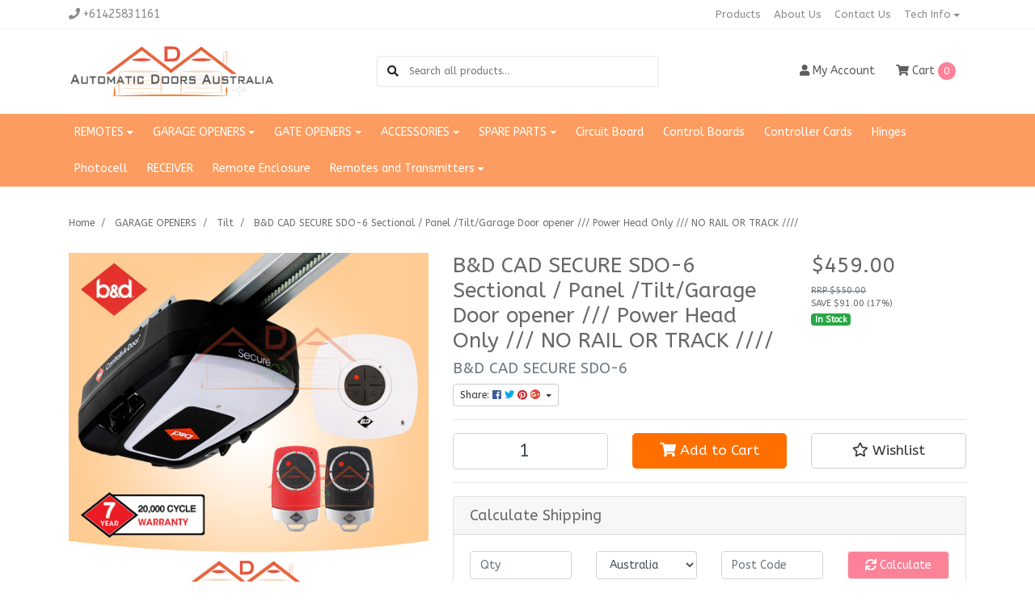

--- FILE ---
content_type: text/html; charset=utf-8
request_url: https://www.ada-aust.com/b-d-cad-secure-sdo-6-sectional-panel-tilt-garage-d
body_size: 105297
content:
<!DOCTYPE html>
<html lang="en">
<head itemscope itemtype="http://schema.org/WebSite">
	<meta http-equiv="Content-Type" content="text/html; charset=utf-8"/>
<meta http-equiv="x-ua-compatible" content="ie=edge">
<meta name="keywords" content="B&amp;D,B&D CAD SECURE SDO-6 Sectional / Panel /Tilt/Garage Door opener /// Power Head Only /// NO RAIL OR TRACK ////"/>
<meta name="description" content="With all the essential features and quality accessories you come to expect from B&amp;D, Controll-A-Door Secure offer exceptional value. Features:   Tri-Tran Premimum accessory kit  Provide superior security and excellent operating range whilst virtually eliminating interference from other wireless devices.   Built-in auto"/>
<meta name="viewport" content="width=device-width, initial-scale=1, shrink-to-fit=no">
<meta name="csrf-token" content="3de2a011f9d0244767fd23ec2c5e1952d42d7118,6308fe49f558600b7fe3fbe1efcded94c14e3fd9,1768871064"/>
<meta property="og:image" content="https://www.ada-aust.com/assets/full/B-DSECURESDO-6.jpg?20200624031231"/>
<meta property="og:title" content="B&amp;D CAD SECURE SDO-6 Sectional / Panel Garage Door opener w/ Steel belt rail. Replaces CAD S"/>
<meta property="og:site_name" content="Automatic Doors Australia"/>
<meta property="og:type" content="product"/>
<meta property="og:url" content="https://www.ada-aust.com/b-d-cad-secure-sdo-6-sectional-panel-tilt-garage-d"/>
<meta property="og:description" content="With all the essential features and quality accessories you come to expect from B&amp;D, Controll-A-Door Secure offer exceptional value. Features:   Tri-Tran Premimum accessory kit  Provide superior security and excellent operating range whilst virtually eliminating interference from other wireless devices.   Built-in auto"/>
<title itemprop='name'>B&amp;D CAD SECURE SDO-6 Sectional / Panel Garage Door opener w/ Steel belt rail. Replaces CAD S</title>
<link rel="canonical" href="https://www.ada-aust.com/b-d-cad-secure-sdo-6-sectional-panel-tilt-garage-d" itemprop="url"/>
<link rel="shortcut icon" href="/assets/favicon_logo.png?1761915266"/>
<!-- Neto Assets -->
<link rel="dns-prefetch preconnect" href="//assets.netostatic.com">
<link rel="dns-prefetch" href="//use.fontawesome.com">
<link rel="dns-prefetch" href="//google-analytics.com">
<link rel="stylesheet" type="text/css" href="https://use.fontawesome.com/releases/v5.7.2/css/all.css" media="all"/>
<link rel="stylesheet" type="text/css" href="https://cdn.neto.com.au/assets/neto-cdn/jquery_ui/1.12.1/jquery-ui.min.css" media="all"/>
<!--[if lte IE 8]>
	<script type="text/javascript" src="https://cdn.neto.com.au/assets/neto-cdn/html5shiv/3.7.0/html5shiv.js"></script>
	<script type="text/javascript" src="https://cdn.neto.com.au/assets/neto-cdn/respond.js/1.3.0/respond.min.js"></script>
<![endif]-->
<!-- Begin: Script 92 -->
<script src="https://js.stripe.com/v3/"></script>
<!-- End: Script 92 -->
<!-- Begin: Script 101 -->
<!-- Global site tag (gtag.js) - Google Analytics -->
<script async src="https://www.googletagmanager.com/gtag/js?id=UA-140335557-1"></script>
<script>
  window.dataLayer = window.dataLayer || [];
  function gtag(){dataLayer.push(arguments);}
  gtag('js', new Date());

  gtag('config', 'UA-140335557-1');
</script>

<!-- End: Script 101 -->
<!-- Begin: Script 102 -->
<meta name="google-site-verification" content="rnXhl0r1y_bF3NV4UxK4fHwr3nGT5G34bU5U8k3kpsc" />
<!-- End: Script 102 -->
<!-- Begin: Script 103 -->
<script>
(function(i,s,o,g,r,a,m){
  i['GoogleAnalyticsObject']=r;
  i[r]=i[r]||function(){(i[r].q=i[r].q||[]).push(arguments)},
  i[r].l=1*new Date();
  a=s.createElement(o),m=s.getElementsByTagName(o)[0];
  a.async=1;
  a.src=g;
  m.parentNode.insertBefore(a,m)
})(window,document,'script','//www.google-analytics.com/analytics.js','ga');

ga('create', 'UA-140646293-1', 'auto');
ga('send', 'pageview');
</script>
<!-- End: Script 103 -->
<!-- Begin: Script 104 -->
<meta name="google-site-verification" content="6Y-2AQxWBTUgYTzO2vtE5roWpumSrgQsoSJ89r0ivxg" />
<!-- End: Script 104 -->
<!-- Begin: Script 105 -->
<script src="https://js.squarecdn.com/square-marketplace.js" async></script>


<!-- End: Script 105 -->


	<link rel="preload" href="/assets/themes/classic/css/app.css?1761915266" as="style">
	<link rel="preload" href="/assets/themes/classic/css/style.css?1761915266" as="style">
	<link class="theme-selector" rel="stylesheet" href="/assets/themes/classic/css/app.css?1761915266" media="all"/>
	<link rel="stylesheet" href="/assets/themes/classic/css/style.css?1761915266" media="all"/>
</head>

<body id="n_product" class="n_classic">
<a href="#main-content" class="sr-only sr-only-focusable">Skip to main content</a>

<header class="mb-4">
	<section class="header-topbar d-none d-md-block">
					<div class="container">
						<div class="row d-none d-sm-flex">
							<div class="col-12 d-flex justify-content-between align-items-center">
								<a href="tel:+61425831161"><span class="header-phone d-none d-lg-block mr-5"><i class="fa fa-phone"></i> +61425831161</span></a><nav class="navbar navbar-default navbar-small navbar-expand-md p-0" role="navigation" aria-label="Main Menu">
									<div class="collapse navbar-collapse navbar-responsive-collapse">
										<ul class="navbar-nav justify-content-end"><li class="">
												<a href="/products" class="nav-link ">Products</a>
												</li><li class="">
												<a href="/about_us" class="nav-link ">About Us</a>
												</li><li class="">
												<a href="/contact-us" class="nav-link ">Contact Us</a>
												</li><li class="dropdown dropdown-hover ">
												<a href="/tech-info/~-162" class="nav-link dropdown-toggle">Tech Info</a>
												<ul class="dropdown-menu dropdown-menu-right mt-0">
														<li class="">
												<a href="/manuals/~-145" class="nuhover dropdown-item small">Manuals</a>
												</li><li class="">
												<a href="/remote-programming-instructions/" class="nuhover dropdown-item small">Remote Programming Instructions</a>
												</li>
													</ul>
												</li></ul>
									</div>
								</nav>
							</div>
						</div>
					</div>
				</section>
	<section class="container py-3" aria-label="Header container">
	    
	    
	    
	    
		<div class="row align-items-center">
		    
		    
		    
		    
			<div class="d-block d-md-none col-3 col-sm-4">
				<button class="navbar-toggler btn btn-header" type="button" data-toggle="collapse" data-target="#navbarMainMenu" aria-controls="navbarMainMenu" aria-expanded="false" aria-label="Toggle navigation">
					<i class="fa fa-bars fa-lg" aria-hidden="true"></i>
				</button>
			</div>
			<div class="col-6 col-sm-4 col-xl-3 wrapper-logo text-center text-md-left">
				<a href="https://www.ada-aust.com" title="Automatic Doors Australia">
					<img class="logo" src="/assets/website_logo.png?1761915266" alt="Automatic Doors Australia logo"/>
				</a>
			</div>
			<div class="d-block d-md-none col-3 col-sm-4 text-right">
				<a class="navbar-toggler btn btn-header d-sm-inline-block d-md-none" href="https://www.ada-aust.com/_mycart?tkn=cart&ts=1768871065264836" aria-label="Shopping cart">
					<i class="fa fa-shopping-cart fa-lg" aria-hidden="true"></i>
					<span class="cart-count" rel="a2c_item_count">0</span>
				</a>
			</div>
			
			<div class="d-none d-md-block col-md-4 offset-xl-1">
			    
				<div class="header-search pt-2 pt-md-0">
					<form name="productsearch" method="get" action="/" role="search" aria-label="Product search">
							<input type="hidden" name="rf" value="kw"/>
							<div class="input-group">
								<div class="input-group-append">
									<button type="submit" value="Search" class="btn" aria-label="Search site"><i class="fa fa-search" aria-hidden="true"></i></button>
								</div>
								<input class="form-control ajax_search border-0 pl-0" value="" id="name_search" autocomplete="off" name="kw" type="search" aria-label="Input search" placeholder="Search all products..."/>
							</div>
						</form>
					
				</div>
			</div>
			<div class="d-none d-md-flex col-md-4 justify-content-end">
				<a href="https://www.ada-aust.com/_myacct" role="button" class="btn btn-header" aria-label="Account"><i class="fa fa-user"></i> <span class="d-none d-lg-inline">My </span> Account</a>
				<div id="header_cart">
					<button type="button" class="btn btn-header dropdown-toggle" data-toggle="dropdown" aria-haspopup="true" aria-expanded="false" aria-label="Shopping cart dropdown">
						<i class="fa fa-shopping-cart" aria-hidden="true"></i> Cart <span rel="a2c_item_count" class="cart-count">0</span>
					</button>
					<ul class="dropdown-menu dropdown-menu-right float-right">
						<li class="box" id="neto-dropdown">
							<div class="body" id="cartcontents"></div>
							<div class="footer"></div>
						</li>
					</ul>
				</div>
			</div>
		</div>
	</section>
	<section class="header-menu">
		<nav class="container navbar navbar-expand-md py-0">
			<div class="collapse navbar-collapse" id="navbarMainMenu">
				<div class="header-search d-block d-md-none mb-2">
					<form name="productsearch" method="get" action="/" role="search" aria-label="Product search">
							<input type="hidden" name="rf" value="kw"/>
							<div class="input-group">
								<div class="input-group-append">
									<button type="submit" value="Search" class="btn" aria-label="Search site"><i class="fa fa-search" aria-hidden="true"></i></button>
								</div>
								<input class="form-control ajax_search border-0 pl-0" value="" id="name_search" autocomplete="off" name="kw" type="search" aria-label="Input search" placeholder="Search all products..."/>
							</div>
						</form>
					
				</div>

				<ul class="lvl1 navbar-desktop navbar-nav navbar-default flex-wrap d-none d-md-flex" role="navigation" aria-label="Main menu"><li class="nav-item dropdown dropdown-hover">
									<a href="https://www.ada-aust.com/remotes/" class="nav-link dropdown-toggle" role="button" data-toggle="dropdown" aria-haspopup="true" aria-expanded="false">REMOTES</a>
									<ul class="lvl2 dropdown-menu mt-0">
										<li> 
									<a href="https://www.ada-aust.com/remotes/ata-automatic-technology-australia/" class="nuhover dropdown-item">ATA Automatic Technology Australia </a>
								</li>
							<li> 
									<a href="https://www.ada-aust.com/remotes/b-d/" class="nuhover dropdown-item">B&D</a>
								</li>
							<li> 
									<a href="https://www.ada-aust.com/bft/" class="nuhover dropdown-item">BFT</a>
								</li>
							<li> 
									<a href="https://www.ada-aust.com/remotes/boss/" class="nuhover dropdown-item">Boss</a>
								</li>
							<li> 
									<a href="https://www.ada-aust.com/centsys/" class="nuhover dropdown-item">Centsys</a>
								</li>
							<li> 
									<a href="https://www.ada-aust.com/remotes/chamberlain/" class="nuhover dropdown-item">Chamberlain</a>
								</li>
							<li> 
									<a href="https://www.ada-aust.com/remotes/dominator/" class="nuhover dropdown-item">Dominator</a>
								</li>
							<li> 
									<a href="https://www.ada-aust.com/remotes/elsema/" class="nuhover dropdown-item">Elsema</a>
								</li>
							<li> 
									<a href="https://www.ada-aust.com/enclosures/" class="nuhover dropdown-item">Enclosures </a>
								</li>
							<li> 
									<a href="https://www.ada-aust.com/remotes/gliderol/" class="nuhover dropdown-item">Gliderol</a>
								</li>
							<li> 
									<a href="https://www.ada-aust.com/remotes/grifco/" class="nuhover dropdown-item">Grifco</a>
								</li>
							<li> 
									<a href="https://www.ada-aust.com/key-pads/~-266" class="nuhover dropdown-item">KEY PADS</a>
								</li>
							<li> 
									<a href="https://www.ada-aust.com/remotes/marantec/" class="nuhover dropdown-item">Marantec</a>
								</li>
							<li> 
									<a href="https://www.ada-aust.com/remotes/merlin/" class="nuhover dropdown-item">Merlin</a>
								</li>
							<li> 
									<a href="https://www.ada-aust.com/nice/" class="nuhover dropdown-item">Nice</a>
								</li>
							<li> 
									<a href="https://www.ada-aust.com/seav/" class="nuhover dropdown-item">Seav</a>
								</li>
							<li> 
									<a href="https://www.ada-aust.com/remotes/smart-openers/" class="nuhover dropdown-item">Smart Openers</a>
								</li>
							<li> 
									<a href="https://www.ada-aust.com/remote-controls/steelline/" class="nuhover dropdown-item">Steelline</a>
								</li>
							<li> 
									<a href="https://www.ada-aust.com/remotes/vicway/" class="nuhover dropdown-item">Vicway</a>
								</li>
							<li> 
									<a href="https://www.ada-aust.com/wall-button/" class="nuhover dropdown-item">WALL BUTTON</a>
								</li>
							
									</ul>
								</li>
							<li class="nav-item dropdown dropdown-hover">
									<a href="https://www.ada-aust.com/garage-door-motor/" class="nav-link dropdown-toggle" role="button" data-toggle="dropdown" aria-haspopup="true" aria-expanded="false">GARAGE OPENERS</a>
									<ul class="lvl2 dropdown-menu mt-0">
										<li> 
									<a href="https://www.ada-aust.com/industrial/" class="nuhover dropdown-item">Industrial</a>
								</li>
							<li class="dropdown dropdown-hover"> 
									<a href="https://www.ada-aust.com/roller-door-motors/" class="nuhover dropdown-item">Roller </a>
									<ul class="lvl3 dropdown-menu dropdown-menu-horizontal">
										<li>
								<a class="dropdown-item pl-5 pl-sm-4" href="https://www.ada-aust.com/garage-motors/roller/ata-automatic-technology-australia/">ATA Automatic Technology Australia </a>
							</li><li>
								<a class="dropdown-item pl-5 pl-sm-4" href="https://www.ada-aust.com/garage-motors/roller/b-d/">B&D</a>
							</li><li>
								<a class="dropdown-item pl-5 pl-sm-4" href="https://www.ada-aust.com/garage-openers/roller/grifco/">Grifco</a>
							</li><li>
								<a class="dropdown-item pl-5 pl-sm-4" href="https://www.ada-aust.com/garage-motors/roller/merlin/">Merlin</a>
							</li><li>
								<a class="dropdown-item pl-5 pl-sm-4" href="https://www.ada-aust.com/steel-line/~-159">Steel-line</a>
							</li>
									</ul>
								</li>
							<li class="dropdown dropdown-hover"> 
									<a href="https://www.ada-aust.com/sectional-panel-door-motors/" class="nuhover dropdown-item">Sectional / Panel </a>
									<ul class="lvl3 dropdown-menu dropdown-menu-horizontal">
										<li>
								<a class="dropdown-item pl-5 pl-sm-4" href="https://www.ada-aust.com/garage-openers/sectional-panel/ata-automatic-technology-australia/">ATA Automatic Technology Australia</a>
							</li><li>
								<a class="dropdown-item pl-5 pl-sm-4" href="https://www.ada-aust.com/garage-motors/sectional-panel/b-d/">B&D</a>
							</li><li>
								<a class="dropdown-item pl-5 pl-sm-4" href="https://www.ada-aust.com/grifco/">Grifco</a>
							</li><li>
								<a class="dropdown-item pl-5 pl-sm-4" href="https://www.ada-aust.com/garage-motors/sectional-panel/merlin/">Merlin</a>
							</li><li>
								<a class="dropdown-item pl-5 pl-sm-4" href="https://www.ada-aust.com/steel-line/">Steel-line</a>
							</li>
									</ul>
								</li>
							<li> 
									<a href="https://www.ada-aust.com/tilt-door-motors/" class="nuhover dropdown-item">Tilt </a>
								</li>
							
									</ul>
								</li>
							<li class="nav-item dropdown dropdown-hover">
									<a href="https://www.ada-aust.com/gates/" class="nav-link dropdown-toggle" role="button" data-toggle="dropdown" aria-haspopup="true" aria-expanded="false">GATE OPENERS</a>
									<ul class="lvl2 dropdown-menu mt-0">
										<li class="dropdown dropdown-hover"> 
									<a href="https://www.ada-aust.com/sliding-gates/" class="nuhover dropdown-item">Sliding Gates</a>
									<ul class="lvl3 dropdown-menu dropdown-menu-horizontal">
										<li>
								<a class="dropdown-item pl-5 pl-sm-4" href="https://www.ada-aust.com/gate-openers/sliding-gates/ata/">ATA </a>
							</li><li>
								<a class="dropdown-item pl-5 pl-sm-4" href="https://www.ada-aust.com/gate-openers/sliding-gates/elsema/">Elsema</a>
							</li>
									</ul>
								</li>
							<li class="dropdown dropdown-hover"> 
									<a href="https://www.ada-aust.com/swing-gates/" class="nuhover dropdown-item">Swing Gates</a>
									<ul class="lvl3 dropdown-menu dropdown-menu-horizontal">
										<li>
								<a class="dropdown-item pl-5 pl-sm-4" href="https://www.ada-aust.com/gate-openers/swing-gates/ata/">ATA</a>
							</li>
									</ul>
								</li>
							
									</ul>
								</li>
							<li class="nav-item dropdown dropdown-hover">
									<a href="https://www.ada-aust.com/accessories/" class="nav-link dropdown-toggle" role="button" data-toggle="dropdown" aria-haspopup="true" aria-expanded="false">ACCESSORIES</a>
									<ul class="lvl2 dropdown-menu mt-0">
										<li> 
									<a href="https://www.ada-aust.com/antenna/" class="nuhover dropdown-item">Antenna</a>
								</li>
							<li> 
									<a href="https://www.ada-aust.com/accessories/battery-back-up/" class="nuhover dropdown-item">Battery Back Up</a>
								</li>
							<li> 
									<a href="https://www.ada-aust.com/emergency-release/" class="nuhover dropdown-item">Emergency Release</a>
								</li>
							<li> 
									<a href="https://www.ada-aust.com/hinges/" class="nuhover dropdown-item">Hinges</a>
								</li>
							<li> 
									<a href="https://www.ada-aust.com/key-switches/" class="nuhover dropdown-item">Key Switches</a>
								</li>
							<li> 
									<a href="https://www.ada-aust.com/accessories/keypads/" class="nuhover dropdown-item">Keypads</a>
								</li>
							<li> 
									<a href="https://www.ada-aust.com/accessories/locks/" class="nuhover dropdown-item">Locks</a>
								</li>
							<li> 
									<a href="https://www.ada-aust.com/outside-quick-release/" class="nuhover dropdown-item">Outside Quick Release </a>
								</li>
							<li> 
									<a href="https://www.ada-aust.com/rails-or-tracks/" class="nuhover dropdown-item">RAILS or TRACKS </a>
								</li>
							<li> 
									<a href="https://www.ada-aust.com/accessories/receivers/" class="nuhover dropdown-item">Receivers </a>
								</li>
							<li> 
									<a href="https://www.ada-aust.com/remote-enclosure/~-221" class="nuhover dropdown-item">Remote Enclosure</a>
								</li>
							<li> 
									<a href="https://www.ada-aust.com/accessories/remote-holder-clip/" class="nuhover dropdown-item">Remote Holder & Clip</a>
								</li>
							<li> 
									<a href="https://www.ada-aust.com/accessories/safety-beams/" class="nuhover dropdown-item">Safety Beams</a>
								</li>
							<li> 
									<a href="https://www.ada-aust.com/smart-phone-kits/" class="nuhover dropdown-item">Smart Phone Kits</a>
								</li>
							
									</ul>
								</li>
							<li class="nav-item dropdown dropdown-hover">
									<a href="https://www.ada-aust.com/spare-parts/" class="nav-link dropdown-toggle" role="button" data-toggle="dropdown" aria-haspopup="true" aria-expanded="false">SPARE PARTS</a>
									<ul class="lvl2 dropdown-menu mt-0">
										<li> 
									<a href="https://www.ada-aust.com/spare-parts/~-272" class="nuhover dropdown-item"></a>
								</li>
							<li> 
									<a href="https://www.ada-aust.com/spare-parts/~-273" class="nuhover dropdown-item"></a>
								</li>
							<li> 
									<a href="https://www.ada-aust.com/gate-racks/" class="nuhover dropdown-item">Gate Racks</a>
								</li>
							<li> 
									<a href="https://www.ada-aust.com/hinges/~-218" class="nuhover dropdown-item">Hinges</a>
								</li>
							<li> 
									<a href="https://www.ada-aust.com/rails-tracks/" class="nuhover dropdown-item">RAILS / TRACKS </a>
								</li>
							<li> 
									<a href="https://www.ada-aust.com/accessories/remote-enclosure/" class="nuhover dropdown-item">Remote Enclosure</a>
								</li>
							<li> 
									<a href="https://www.ada-aust.com/sprocket/~-214" class="nuhover dropdown-item">Sprocket</a>
								</li>
							<li> 
									<a href="https://www.ada-aust.com/tilt-door-springs/" class="nuhover dropdown-item">TILT DOOR SPRINGS</a>
								</li>
							<li> 
									<a href="https://www.ada-aust.com/trolley/" class="nuhover dropdown-item">Trolley</a>
								</li>
							
									</ul>
								</li>
							<li class="nav-item">
									<a href="https://www.ada-aust.com/circuit-board/" class="nav-link">Circuit Board</a>
								</li>
							<li class="nav-item">
									<a href="https://www.ada-aust.com/control-boards/" class="nav-link">Control Boards </a>
								</li>
							<li class="nav-item">
									<a href="https://www.ada-aust.com/controller-cards/" class="nav-link">Controller Cards </a>
								</li>
							<li class="nav-item">
									<a href="https://www.ada-aust.com/hinges/~-217" class="nav-link">Hinges </a>
								</li>
							<li class="nav-item">
									<a href="https://www.ada-aust.com/photocell/" class="nav-link">Photocell</a>
								</li>
							<li class="nav-item">
									<a href="https://www.ada-aust.com/receiver/" class="nav-link">RECEIVER</a>
								</li>
							<li class="nav-item">
									<a href="https://www.ada-aust.com/remote-enclosure/" class="nav-link">Remote Enclosure </a>
								</li>
							<li class="nav-item dropdown dropdown-hover">
									<a href="https://www.ada-aust.com/remotes-and-transmitters/" class="nav-link dropdown-toggle" role="button" data-toggle="dropdown" aria-haspopup="true" aria-expanded="false">Remotes and Transmitters</a>
									<ul class="lvl2 dropdown-menu mt-0">
										<li> 
									<a href="https://www.ada-aust.com/key-pads/" class="nuhover dropdown-item">KEY PADS</a>
								</li>
							<li> 
									<a href="https://www.ada-aust.com/remotes/~-215" class="nuhover dropdown-item">REMOTES </a>
								</li>
							
									</ul>
								</li>
							</ul>
				<ul class="lvl1 navbar-mobile navbar-nav navbar-default flex-wrap d-md-none" role="navigation" aria-label="Main menu">
							    <!--tt-imal--><li class="nav-item">
									<a data-toggle="collapse" href="#mobMenu106" class="collapsed nav-link" role="button" aria-expanded="false" aria-controls="mobMenu106">REMOTES</a>
									<ul id="mobMenu106" class="lvl2 collapse list-unstyled">
										<li class="nav-item">
									<a href="https://www.ada-aust.com/remotes/ata-automatic-technology-australia/" class="nav-link">ATA Automatic Technology Australia </a>
								</li>
							<li class="nav-item">
									<a href="https://www.ada-aust.com/remotes/b-d/" class="nav-link">B&D</a>
								</li>
							<li class="nav-item">
									<a href="https://www.ada-aust.com/bft/" class="nav-link">BFT</a>
								</li>
							<li class="nav-item">
									<a href="https://www.ada-aust.com/remotes/boss/" class="nav-link">Boss</a>
								</li>
							<li class="nav-item">
									<a href="https://www.ada-aust.com/centsys/" class="nav-link">Centsys</a>
								</li>
							<li class="nav-item">
									<a href="https://www.ada-aust.com/remotes/chamberlain/" class="nav-link">Chamberlain</a>
								</li>
							<li class="nav-item">
									<a href="https://www.ada-aust.com/remotes/dominator/" class="nav-link">Dominator</a>
								</li>
							<li class="nav-item">
									<a href="https://www.ada-aust.com/remotes/elsema/" class="nav-link">Elsema</a>
								</li>
							<li class="nav-item">
									<a href="https://www.ada-aust.com/enclosures/" class="nav-link">Enclosures </a>
								</li>
							<li class="nav-item">
									<a href="https://www.ada-aust.com/remotes/gliderol/" class="nav-link">Gliderol</a>
								</li>
							<li class="nav-item">
									<a href="https://www.ada-aust.com/remotes/grifco/" class="nav-link">Grifco</a>
								</li>
							<li class="nav-item">
									<a href="https://www.ada-aust.com/key-pads/~-266" class="nav-link">KEY PADS</a>
								</li>
							<li class="nav-item">
									<a href="https://www.ada-aust.com/remotes/marantec/" class="nav-link">Marantec</a>
								</li>
							<li class="nav-item">
									<a href="https://www.ada-aust.com/remotes/merlin/" class="nav-link">Merlin</a>
								</li>
							<li class="nav-item">
									<a href="https://www.ada-aust.com/nice/" class="nav-link">Nice</a>
								</li>
							<li class="nav-item">
									<a href="https://www.ada-aust.com/seav/" class="nav-link">Seav</a>
								</li>
							<li class="nav-item">
									<a href="https://www.ada-aust.com/remotes/smart-openers/" class="nav-link">Smart Openers</a>
								</li>
							<li class="nav-item">
									<a href="https://www.ada-aust.com/remote-controls/steelline/" class="nav-link">Steelline</a>
								</li>
							<li class="nav-item">
									<a href="https://www.ada-aust.com/remotes/vicway/" class="nav-link">Vicway</a>
								</li>
							<li class="nav-item">
									<a href="https://www.ada-aust.com/wall-button/" class="nav-link">WALL BUTTON</a>
								</li>
							
									</ul>
								</li>
							<li class="nav-item">
									<a data-toggle="collapse" href="#mobMenu102" class="collapsed nav-link" role="button" aria-expanded="false" aria-controls="mobMenu102">GARAGE OPENERS</a>
									<ul id="mobMenu102" class="lvl2 collapse list-unstyled">
										<li class="nav-item">
									<a href="https://www.ada-aust.com/industrial/" class="nav-link">Industrial</a>
								</li>
							<li class="nav-item">
									<a data-toggle="collapse" data-parent="#mobMenu102" href="#mobMenu99" class="collapsed nav-link">Roller </a>
									<ul id="mobMenu99" class="lvl3 collapse list-unstyled">
										<li class="nav-item">
								<a href="https://www.ada-aust.com/garage-motors/roller/ata-automatic-technology-australia/" class="nav-link">ATA Automatic Technology Australia </a>
							</li><li class="nav-item">
								<a href="https://www.ada-aust.com/garage-motors/roller/b-d/" class="nav-link">B&D</a>
							</li><li class="nav-item">
								<a href="https://www.ada-aust.com/garage-openers/roller/grifco/" class="nav-link">Grifco</a>
							</li><li class="nav-item">
								<a href="https://www.ada-aust.com/garage-motors/roller/merlin/" class="nav-link">Merlin</a>
							</li><li class="nav-item">
								<a href="https://www.ada-aust.com/steel-line/~-159" class="nav-link">Steel-line</a>
							</li>
									</ul>
								</li>
							<li class="nav-item">
									<a data-toggle="collapse" data-parent="#mobMenu102" href="#mobMenu100" class="collapsed nav-link">Sectional / Panel </a>
									<ul id="mobMenu100" class="lvl3 collapse list-unstyled">
										<li class="nav-item">
								<a href="https://www.ada-aust.com/garage-openers/sectional-panel/ata-automatic-technology-australia/" class="nav-link">ATA Automatic Technology Australia</a>
							</li><li class="nav-item">
								<a href="https://www.ada-aust.com/garage-motors/sectional-panel/b-d/" class="nav-link">B&D</a>
							</li><li class="nav-item">
								<a href="https://www.ada-aust.com/grifco/" class="nav-link">Grifco</a>
							</li><li class="nav-item">
								<a href="https://www.ada-aust.com/garage-motors/sectional-panel/merlin/" class="nav-link">Merlin</a>
							</li><li class="nav-item">
								<a href="https://www.ada-aust.com/steel-line/" class="nav-link">Steel-line</a>
							</li>
									</ul>
								</li>
							<li class="nav-item">
									<a href="https://www.ada-aust.com/tilt-door-motors/" class="nav-link">Tilt </a>
								</li>
							
									</ul>
								</li>
							<li class="nav-item">
									<a data-toggle="collapse" href="#mobMenu103" class="collapsed nav-link" role="button" aria-expanded="false" aria-controls="mobMenu103">GATE OPENERS</a>
									<ul id="mobMenu103" class="lvl2 collapse list-unstyled">
										<li class="nav-item">
									<a data-toggle="collapse" data-parent="#mobMenu103" href="#mobMenu104" class="collapsed nav-link">Sliding Gates</a>
									<ul id="mobMenu104" class="lvl3 collapse list-unstyled">
										<li class="nav-item">
								<a href="https://www.ada-aust.com/gate-openers/sliding-gates/ata/" class="nav-link">ATA </a>
							</li><li class="nav-item">
								<a href="https://www.ada-aust.com/gate-openers/sliding-gates/elsema/" class="nav-link">Elsema</a>
							</li>
									</ul>
								</li>
							<li class="nav-item">
									<a data-toggle="collapse" data-parent="#mobMenu103" href="#mobMenu105" class="collapsed nav-link">Swing Gates</a>
									<ul id="mobMenu105" class="lvl3 collapse list-unstyled">
										<li class="nav-item">
								<a href="https://www.ada-aust.com/gate-openers/swing-gates/ata/" class="nav-link">ATA</a>
							</li>
									</ul>
								</li>
							
									</ul>
								</li>
							<li class="nav-item">
									<a data-toggle="collapse" href="#mobMenu120" class="collapsed nav-link" role="button" aria-expanded="false" aria-controls="mobMenu120">ACCESSORIES</a>
									<ul id="mobMenu120" class="lvl2 collapse list-unstyled">
										<li class="nav-item">
									<a href="https://www.ada-aust.com/antenna/" class="nav-link">Antenna</a>
								</li>
							<li class="nav-item">
									<a href="https://www.ada-aust.com/accessories/battery-back-up/" class="nav-link">Battery Back Up</a>
								</li>
							<li class="nav-item">
									<a href="https://www.ada-aust.com/emergency-release/" class="nav-link">Emergency Release</a>
								</li>
							<li class="nav-item">
									<a href="https://www.ada-aust.com/hinges/" class="nav-link">Hinges</a>
								</li>
							<li class="nav-item">
									<a href="https://www.ada-aust.com/key-switches/" class="nav-link">Key Switches</a>
								</li>
							<li class="nav-item">
									<a href="https://www.ada-aust.com/accessories/keypads/" class="nav-link">Keypads</a>
								</li>
							<li class="nav-item">
									<a href="https://www.ada-aust.com/accessories/locks/" class="nav-link">Locks</a>
								</li>
							<li class="nav-item">
									<a href="https://www.ada-aust.com/outside-quick-release/" class="nav-link">Outside Quick Release </a>
								</li>
							<li class="nav-item">
									<a href="https://www.ada-aust.com/rails-or-tracks/" class="nav-link">RAILS or TRACKS </a>
								</li>
							<li class="nav-item">
									<a href="https://www.ada-aust.com/accessories/receivers/" class="nav-link">Receivers </a>
								</li>
							<li class="nav-item">
									<a href="https://www.ada-aust.com/remote-enclosure/~-221" class="nav-link">Remote Enclosure</a>
								</li>
							<li class="nav-item">
									<a href="https://www.ada-aust.com/accessories/remote-holder-clip/" class="nav-link">Remote Holder & Clip</a>
								</li>
							<li class="nav-item">
									<a href="https://www.ada-aust.com/accessories/safety-beams/" class="nav-link">Safety Beams</a>
								</li>
							<li class="nav-item">
									<a href="https://www.ada-aust.com/smart-phone-kits/" class="nav-link">Smart Phone Kits</a>
								</li>
							
									</ul>
								</li>
							<li class="nav-item">
									<a data-toggle="collapse" href="#mobMenu121" class="collapsed nav-link" role="button" aria-expanded="false" aria-controls="mobMenu121">SPARE PARTS</a>
									<ul id="mobMenu121" class="lvl2 collapse list-unstyled">
										<li class="nav-item">
									<a href="https://www.ada-aust.com/spare-parts/~-272" class="nav-link"></a>
								</li>
							<li class="nav-item">
									<a href="https://www.ada-aust.com/spare-parts/~-273" class="nav-link"></a>
								</li>
							<li class="nav-item">
									<a href="https://www.ada-aust.com/gate-racks/" class="nav-link">Gate Racks</a>
								</li>
							<li class="nav-item">
									<a href="https://www.ada-aust.com/hinges/~-218" class="nav-link">Hinges</a>
								</li>
							<li class="nav-item">
									<a href="https://www.ada-aust.com/rails-tracks/" class="nav-link">RAILS / TRACKS </a>
								</li>
							<li class="nav-item">
									<a href="https://www.ada-aust.com/accessories/remote-enclosure/" class="nav-link">Remote Enclosure</a>
								</li>
							<li class="nav-item">
									<a href="https://www.ada-aust.com/sprocket/~-214" class="nav-link">Sprocket</a>
								</li>
							<li class="nav-item">
									<a href="https://www.ada-aust.com/tilt-door-springs/" class="nav-link">TILT DOOR SPRINGS</a>
								</li>
							<li class="nav-item">
									<a href="https://www.ada-aust.com/trolley/" class="nav-link">Trolley</a>
								</li>
							
									</ul>
								</li>
							<li class="nav-item">
									<a href="https://www.ada-aust.com/circuit-board/" class="nav-link">Circuit Board</a>
								</li>
							<li class="nav-item">
									<a href="https://www.ada-aust.com/control-boards/" class="nav-link">Control Boards </a>
								</li>
							<li class="nav-item">
									<a href="https://www.ada-aust.com/controller-cards/" class="nav-link">Controller Cards </a>
								</li>
							<li class="nav-item">
									<a href="https://www.ada-aust.com/hinges/~-217" class="nav-link">Hinges </a>
								</li>
							<li class="nav-item">
									<a href="https://www.ada-aust.com/photocell/" class="nav-link">Photocell</a>
								</li>
							<li class="nav-item">
									<a href="https://www.ada-aust.com/receiver/" class="nav-link">RECEIVER</a>
								</li>
							<li class="nav-item">
									<a href="https://www.ada-aust.com/remote-enclosure/" class="nav-link">Remote Enclosure </a>
								</li>
							<li class="nav-item">
									<a data-toggle="collapse" href="#mobMenu188" class="collapsed nav-link" role="button" aria-expanded="false" aria-controls="mobMenu188">Remotes and Transmitters</a>
									<ul id="mobMenu188" class="lvl2 collapse list-unstyled">
										<li class="nav-item">
									<a href="https://www.ada-aust.com/key-pads/" class="nav-link">KEY PADS</a>
								</li>
							<li class="nav-item">
									<a href="https://www.ada-aust.com/remotes/~-215" class="nav-link">REMOTES </a>
								</li>
							
									</ul>
								</li>
							</ul>
				</div>
		</nav>
	</section>
</header>
<div id="main-content" class="container" role="main">
	<div class="row">
<div class="col-12">
		<nav aria-label="breadcrumb">
					<ol class="breadcrumb" itemscope itemtype="http://schema.org/BreadcrumbList">
						<li class="breadcrumb-item" itemprop="itemListElement" itemscope itemtype="http://schema.org/ListItem">
							<a href="https://www.ada-aust.com" itemprop="item"><span itemprop="name">Home</span></a>
							<meta itemprop="position" content="0" />
						</li><li class="breadcrumb-item" itemprop="itemListElement" itemscope itemtype="http://schema.org/ListItem">
							<a href="/garage-door-motor/" itemprop="item"><span itemprop="name">GARAGE OPENERS</span></a>
							<meta itemprop="position" content="1" />
						</li><li class="breadcrumb-item" itemprop="itemListElement" itemscope itemtype="http://schema.org/ListItem">
							<a href="/tilt-door-motors/" itemprop="item"><span itemprop="name">Tilt </span></a>
							<meta itemprop="position" content="2" />
						</li><li class="breadcrumb-item" itemprop="itemListElement" itemscope itemtype="http://schema.org/ListItem">
							<a href="/b-d-cad-secure-sdo-6-sectional-panel-tilt-garage-d" itemprop="item"><span itemprop="name">B&amp;D CAD SECURE SDO-6 Sectional / Panel /Tilt/Garage Door opener /// Power Head Only /// NO RAIL OR TRACK ////</span></a>
							<meta itemprop="position" content="3" />
						</li></ol>
				</nav>
		<div class="row" itemscope itemtype="http://schema.org/Product">
			<section class="col-12 col-lg-5" role="contentinfo" aria-label="Product images">
				<div id="_jstl__images"><input type="hidden" id="_jstl__images_k0" value="template"/><input type="hidden" id="_jstl__images_v0" value="aW1hZ2Vz"/><input type="hidden" id="_jstl__images_k1" value="type"/><input type="hidden" id="_jstl__images_v1" value="aXRlbQ"/><input type="hidden" id="_jstl__images_k2" value="onreload"/><input type="hidden" id="_jstl__images_v2" value=""/><input type="hidden" id="_jstl__images_k3" value="content_id"/><input type="hidden" id="_jstl__images_v3" value="101"/><input type="hidden" id="_jstl__images_k4" value="sku"/><input type="hidden" id="_jstl__images_v4" value="B-DSECURESDO-6"/><input type="hidden" id="_jstl__images_k5" value="preview"/><input type="hidden" id="_jstl__images_v5" value="y"/><div id="_jstl__images_r"><div class="main-image text-center">
	<a href="/assets/full/B-DSECURESDO-6.jpg?20200624031231" data-lightbox="product-lightbox" data-title="Product main image" rel="product_images">
		<div class="zoom">
			<img src="/assets/full/B-DSECURESDO-6.jpg?20200624031231" class="d-none" aria-hidden="true">
			<img src="/assets/thumbL/B-DSECURESDO-6.jpg?20200624031231" rel="itmimgB-DSECURESDO-6" alt="Product main image" border="0" id="main-image" itemprop="image">
		</div>
	</a>
</div>
<br />
<div class="row align-items-center">
<div class="col-6 col-md-3">
			<a href="/assets/alt_1/B-DSECURESDO-6.jpg?20230413194154" data-lightbox="product-lightbox" data-title="Product image" rel="product_images">
				<img src="/assets/alt_1_thumb/B-DSECURESDO-6.jpg?20230413194154" class="img-fluid product-image-small">
			</a>
		</div><div class="col-6 col-md-3">
			<a href="/assets/alt_2/B-DSECURESDO-6.jpg?20200624031231" data-lightbox="product-lightbox" data-title="Product image" rel="product_images">
				<img src="/assets/alt_2_thumb/B-DSECURESDO-6.jpg?20200624031231" class="img-fluid product-image-small">
			</a>
		</div><div class="col-6 col-md-3">
			<a href="/assets/alt_3/B-DSECURESDO-6.jpg?20200624031231" data-lightbox="product-lightbox" data-title="Product image" rel="product_images">
				<img src="/assets/alt_3_thumb/B-DSECURESDO-6.jpg?20200624031231" class="img-fluid product-image-small">
			</a>
		</div><div class="col-6 col-md-3">
			<a href="/assets/alt_4/B-DSECURESDO-6.jpg?20200624031231" data-lightbox="product-lightbox" data-title="Product image" rel="product_images">
				<img src="/assets/alt_4_thumb/B-DSECURESDO-6.jpg?20200624031231" class="img-fluid product-image-small">
			</a>
		</div><div class="col-6 col-md-3">
			<a href="/assets/alt_5/B-DSECURESDO-6.jpg?20230413194255" data-lightbox="product-lightbox" data-title="Product image" rel="product_images">
				<img src="/assets/alt_5_thumb/B-DSECURESDO-6.jpg?20230413194255" class="img-fluid product-image-small">
			</a>
		</div>
</div></div></div>
			</section>
			<section class="col-12 col-lg-7" role="contentinfo" aria-label="Products information">
				<div id="_jstl__header"><input type="hidden" id="_jstl__header_k0" value="template"/><input type="hidden" id="_jstl__header_v0" value="aGVhZGVy"/><input type="hidden" id="_jstl__header_k1" value="type"/><input type="hidden" id="_jstl__header_v1" value="aXRlbQ"/><input type="hidden" id="_jstl__header_k2" value="preview"/><input type="hidden" id="_jstl__header_v2" value="y"/><input type="hidden" id="_jstl__header_k3" value="sku"/><input type="hidden" id="_jstl__header_v3" value="B-DSECURESDO-6"/><input type="hidden" id="_jstl__header_k4" value="content_id"/><input type="hidden" id="_jstl__header_v4" value="101"/><input type="hidden" id="_jstl__header_k5" value="onreload"/><input type="hidden" id="_jstl__header_v5" value=""/><div id="_jstl__header_r"><div class="row">
	<meta itemprop="itemCondition" content="NewCondition">
	<meta itemprop="brand" content="B&amp;D"/>
	<div class="wrapper-product-title col-sm-8">
		<h1 itemprop="name" aria-label="Product Name">
			B&amp;D CAD SECURE SDO-6 Sectional / Panel /Tilt/Garage Door opener /// Power Head Only /// NO RAIL OR TRACK ////
		</h1>
		<h3 class="text-muted" role="heading" aria-label="Product Subtitle">B&amp;D CAD SECURE SDO-6</h3>
		<div id="_jstl__reviews"><input type="hidden" id="_jstl__reviews_k0" value="template"/><input type="hidden" id="_jstl__reviews_v0" value="cmV2aWV3cw"/><input type="hidden" id="_jstl__reviews_k1" value="type"/><input type="hidden" id="_jstl__reviews_v1" value="aXRlbQ"/><input type="hidden" id="_jstl__reviews_k2" value="onreload"/><input type="hidden" id="_jstl__reviews_v2" value=""/><input type="hidden" id="_jstl__reviews_k3" value="content_id"/><input type="hidden" id="_jstl__reviews_v3" value="101"/><input type="hidden" id="_jstl__reviews_k4" value="sku"/><input type="hidden" id="_jstl__reviews_v4" value="B-DSECURESDO-6"/><div id="_jstl__reviews_r"></div></div>

		<div class="dropdown">
			<button class="btn btn-outline-secondary btn-sm dropdown-toggle" type="button" id="dropdownMenuB-DSECURESDO-6" data-toggle="dropdown" aria-controls="shareDropdownB-DSECURESDO-6" aria-label="Share product">
				Share: <i class="fab fa-facebook text-facebook" aria-hidden="true"></i>
				<i class="fab fa-twitter text-twitter" aria-hidden="true"></i>
				<i class="fab fa-pinterest text-pinterest" aria-hidden="true"></i>
				<i class="fab fa-google-plus text-google-plus" aria-hidden="true"></i>
				<span class="caret"></span>
			</button>
			<ul id="shareDropdownB-DSECURESDO-6" class="dropdown-menu" aria-labelledby="dropdownMenuB-DSECURESDO-6">
				<li><a class="dropdown-item js-social-share" href="//www.facebook.com/sharer/sharer.php?u=https%3A%2F%2Fwww.ada-aust.com%2Fb-d-cad-secure-sdo-6-sectional-panel-tilt-garage-d"><i class="fab fa-facebook text-facebook" aria-hidden="true"></i> Facebook</a></li>
				<li><a class="dropdown-item js-social-share" href="//twitter.com/intent/tweet/?text=B%26amp%3BD%20CAD%20SECURE%20SDO-6%20Sectional%20%2F%20Panel%20%2FTilt%2FGarage%20Door%20opener%20%2F%2F%2F%20Power%20Head%20Only%20%2F%2F%2F%20NO%20RAIL%20OR%20TRACK%20%2F%2F%2F%2F&amp;url=https%3A%2F%2Fwww.ada-aust.com%2Fb-d-cad-secure-sdo-6-sectional-panel-tilt-garage-d"><i class="fab fa-twitter text-twitter" aria-hidden="true"></i> Twitter</a></li>
				<li><a class="dropdown-item js-social-share" href="//www.pinterest.com/pin/create/button/?url=https%3A%2F%2Fwww.ada-aust.com%2Fb-d-cad-secure-sdo-6-sectional-panel-tilt-garage-d&amp;media=https%3A%2F%2Fwww.ada-aust.com%2Fassets%2Ffull%2FB-DSECURESDO-6.jpg%3F20200624031231&amp;description=B%26amp%3BD%20CAD%20SECURE%20SDO-6%20Sectional%20%2F%20Panel%20%2FTilt%2FGarage%20Door%20opener%20%2F%2F%2F%20Power%20Head%20Only%20%2F%2F%2F%20NO%20RAIL%20OR%20TRACK%20%2F%2F%2F%2F"><i class="fab fa-pinterest text-pinterest" aria-hidden="true"></i> Pinterest</a></li>
				<li><a class="dropdown-item js-social-share" href="//plus.google.com/share?url=https%3A%2F%2Fwww.ada-aust.com%2Fb-d-cad-secure-sdo-6-sectional-panel-tilt-garage-d"><i class="fab fa-google-plus text-google-plus" aria-hidden="true"></i> Google+</a></li>
			</ul>
		</div>
	</div>
	<div itemprop="offers" itemscope itemtype="http://schema.org/Offer" class="wrapper-pricing col-sm-4">
			<meta itemprop="priceCurrency" content="AUD">
			<div class="h1" itemprop="price" content="459" aria-label="Store Price">
					$459.00
				</div>
				<div class="productrrp text-muted small" aria-label="RRP Price">
						<s>RRP $550.00</s>
					</div>
					<div class="productsave small" aria-label="Save Price">
						SAVE $91.00 (17%)
					</div>
				<!-- Begin: Script 105 -->
<square-placement
  data-mpid=""
  data-placement-id=""
  data-page-type="product"
  data-amount="459"
  data-currency="AUD"
  data-consumer-locale="en-AU"
  data-item-skus="B-DSECURESDO-6"
  data-item-categories="Sectional / Panel "
  data-is-eligible="true">
</square-placement>


<!-- End: Script 105 -->

			<span itemprop="availability" content="http://schema.org/InStock" class="badge badge-success">In Stock</span>
			</div>
	</div></div></div>
				<!-- child products -->
				<form autocomplete="off" class="variation-wrapper">
  
  
  </form>
				<!-- addtocart functionality -->
					<div id="_jstl__buying_options"><input type="hidden" id="_jstl__buying_options_k0" value="template"/><input type="hidden" id="_jstl__buying_options_v0" value="YnV5aW5nX29wdGlvbnM"/><input type="hidden" id="_jstl__buying_options_k1" value="type"/><input type="hidden" id="_jstl__buying_options_v1" value="aXRlbQ"/><input type="hidden" id="_jstl__buying_options_k2" value="preview"/><input type="hidden" id="_jstl__buying_options_v2" value="y"/><input type="hidden" id="_jstl__buying_options_k3" value="sku"/><input type="hidden" id="_jstl__buying_options_v3" value="B-DSECURESDO-6"/><input type="hidden" id="_jstl__buying_options_k4" value="content_id"/><input type="hidden" id="_jstl__buying_options_v4" value="101"/><input type="hidden" id="_jstl__buying_options_k5" value="onreload"/><input type="hidden" id="_jstl__buying_options_v5" value=""/><div id="_jstl__buying_options_r"><div class="extra-options">
	
	<hr aria-hidden="true"/>
	<!-- PRODUCT OPTIONS -->
	

	
	
	
	<form class="buying-options" autocomplete="off" role="form" aria-label="Product purchase form">
		<input type="hidden" id="modelyuJFiB-DSECURESDO-6" name="model" value="B&amp;D CAD SECURE SDO-6 Sectional / Panel /Tilt/Garage Door opener /// Power Head Only /// NO RAIL OR TRACK ////">
		<input type="hidden" id="thumbyuJFiB-DSECURESDO-6" name="thumb" value="/assets/thumb/B-DSECURESDO-6.jpg?20200624031231">
		<input type="hidden" id="skuyuJFiB-DSECURESDO-6" name="sku" value="B-DSECURESDO-6">
		<div class="row btn-stack">
			<div class="col-12 col-md-4">
				<label class="sr-only" for="qtyyuJFiB-DSECURESDO-6">B&amp;D CAD SECURE SDO-6 Sectional / Panel /Tilt/Garage Door opener /// Power Head Only /// NO RAIL OR TRACK //// quantity field</label>
				<input type="number" min="0" class="form-control qty form-control-lg" id="qtyyuJFiB-DSECURESDO-6" name="qty" aria-label="B&amp;D CAD SECURE SDO-6 Sectional / Panel /Tilt/Garage Door opener /// Power Head Only /// NO RAIL OR TRACK //// quantity field" value="1" size="2"/>
			</div>
			<div class="col-12 col-md-4">
				<button type="button" title="Add B&amp;D CAD SECURE SDO-6 Sectional / Panel /Tilt/Garage Door opener /// Power Head Only /// NO RAIL OR TRACK //// to Cart" class="addtocart btn btn-success btn-block btn-lg btn-ajax-loads" data-loading-text="<i class='fa fa-spinner fa-spin' style='font-size: 14px'></i>" rel="yuJFiB-DSECURESDO-6"><i class="fa fa-shopping-cart icon-white" aria-hidden="true"></i> Add to Cart</button>
				</div>
			<div class="col-12 col-md-4">
				<div class="product-wishlist">
						<span nloader-content-id="L7qY2kfAxlIXEXqPYkMab0H6Qa1gCEh2059MMxJA3HszZsag-2kx9_6kzqP3gf5IMEeigOzilnHJzNiB7FaF1w" nloader-content="[base64]" nloader-data="[base64]"></span>
					</div>
				</div>
		</div>
	</form>
	<hr/>
<section class="card" id="shipbox" role="contentinfo" aria-label="Calculate shipping">
	<div class="card-header"><h3 class="mb-0">Calculate Shipping</h3></div>
	<div class="card-body">
		<div class="row btn-stack">
			<!-- postcode search -->
				<div class="col-12 col-md-3">
					<input type="number" id="n_qty" name="n_qty" value="" min="1" class="form-control" placeholder="Qty" aria-label="qty">
				</div>
				<div class="col-12 col-md-3">
					<select id="ship_country" class="form-control" aria-label="Country">
						<option value="AU" selected>Australia</option><option value="AF" >Afghanistan</option><option value="AX" >Aland Islands</option><option value="AL" >Albania</option><option value="DZ" >Algeria</option><option value="AS" >American Samoa</option><option value="AD" >Andorra</option><option value="AO" >Angola</option><option value="AI" >Anguilla</option><option value="AQ" >Antarctica</option><option value="AG" >Antigua and Barbuda</option><option value="AR" >Argentina</option><option value="AM" >Armenia</option><option value="AW" >Aruba</option><option value="AT" >Austria</option><option value="AZ" >Azerbaijan</option><option value="BS" >Bahamas</option><option value="BH" >Bahrain</option><option value="BD" >Bangladesh</option><option value="BB" >Barbados</option><option value="BY" >Belarus</option><option value="BE" >Belgium</option><option value="BZ" >Belize</option><option value="BJ" >Benin</option><option value="BM" >Bermuda</option><option value="BT" >Bhutan</option><option value="BO" >Bolivia, Plurinational State of</option><option value="BQ" >Bonaire, Sint Eustatius and Saba</option><option value="BA" >Bosnia and Herzegovina</option><option value="BW" >Botswana</option><option value="BV" >Bouvet Island</option><option value="BR" >Brazil</option><option value="IO" >British Indian Ocean Territory</option><option value="BN" >Brunei Darussalam</option><option value="BG" >Bulgaria</option><option value="BF" >Burkina Faso</option><option value="BI" >Burundi</option><option value="KH" >Cambodia</option><option value="CM" >Cameroon</option><option value="CA" >Canada</option><option value="CV" >Cape Verde</option><option value="KY" >Cayman Islands</option><option value="CF" >Central African Republic</option><option value="TD" >Chad</option><option value="CL" >Chile</option><option value="CN" >China</option><option value="CX" >Christmas Island</option><option value="CC" >Cocos (Keeling) Islands</option><option value="CO" >Colombia</option><option value="KM" >Comoros</option><option value="CG" >Congo</option><option value="CD" >Congo, the Democratic Republic of the</option><option value="CK" >Cook Islands</option><option value="CR" >Costa Rica</option><option value="CI" >Cote d'Ivoire</option><option value="HR" >Croatia</option><option value="CU" >Cuba</option><option value="CW" >Curaçao</option><option value="CY" >Cyprus</option><option value="CZ" >Czech Republic</option><option value="DK" >Denmark</option><option value="DJ" >Djibouti</option><option value="DM" >Dominica</option><option value="DO" >Dominican Republic</option><option value="EC" >Ecuador</option><option value="EG" >Egypt</option><option value="SV" >El Salvador</option><option value="GQ" >Equatorial Guinea</option><option value="ER" >Eritrea</option><option value="EE" >Estonia</option><option value="SZ" >Eswatini, Kingdom of</option><option value="ET" >Ethiopia</option><option value="FK" >Falkland Islands (Malvinas)</option><option value="FO" >Faroe Islands</option><option value="FJ" >Fiji</option><option value="FI" >Finland</option><option value="FR" >France</option><option value="GF" >French Guiana</option><option value="PF" >French Polynesia</option><option value="TF" >French Southern Territories</option><option value="GA" >Gabon</option><option value="GM" >Gambia</option><option value="GE" >Georgia</option><option value="DE" >Germany</option><option value="GH" >Ghana</option><option value="GI" >Gibraltar</option><option value="GR" >Greece</option><option value="GL" >Greenland</option><option value="GD" >Grenada</option><option value="GP" >Guadeloupe</option><option value="GU" >Guam</option><option value="GT" >Guatemala</option><option value="GG" >Guernsey</option><option value="GN" >Guinea</option><option value="GW" >Guinea-Bissau</option><option value="GY" >Guyana</option><option value="HT" >Haiti</option><option value="HM" >Heard Island and McDonald Islands</option><option value="VA" >Holy See (Vatican City State)</option><option value="HN" >Honduras</option><option value="HK" >Hong Kong</option><option value="HU" >Hungary</option><option value="IS" >Iceland</option><option value="IN" >India</option><option value="ID" >Indonesia</option><option value="IR" >Iran, Islamic Republic of</option><option value="IQ" >Iraq</option><option value="IE" >Ireland</option><option value="IM" >Isle of Man</option><option value="IL" >Israel</option><option value="IT" >Italy</option><option value="JM" >Jamaica</option><option value="JP" >Japan</option><option value="JE" >Jersey</option><option value="JO" >Jordan</option><option value="KZ" >Kazakhstan</option><option value="KE" >Kenya</option><option value="KI" >Kiribati</option><option value="KP" >Korea, Democratic People's Republic of</option><option value="KR" >Korea, Republic of</option><option value="KW" >Kuwait</option><option value="KG" >Kyrgyzstan</option><option value="LA" >Lao People's Democratic Republic</option><option value="LV" >Latvia</option><option value="LB" >Lebanon</option><option value="LS" >Lesotho</option><option value="LR" >Liberia</option><option value="LY" >Libya</option><option value="LI" >Liechtenstein</option><option value="LT" >Lithuania</option><option value="LU" >Luxembourg</option><option value="MO" >Macao</option><option value="MG" >Madagascar</option><option value="MW" >Malawi</option><option value="MY" >Malaysia</option><option value="MV" >Maldives</option><option value="ML" >Mali</option><option value="MT" >Malta</option><option value="MH" >Marshall Islands</option><option value="MQ" >Martinique</option><option value="MR" >Mauritania</option><option value="MU" >Mauritius</option><option value="YT" >Mayotte</option><option value="MX" >Mexico</option><option value="FM" >Micronesia, Federated States of</option><option value="MD" >Moldova, Republic of</option><option value="MC" >Monaco</option><option value="MN" >Mongolia</option><option value="ME" >Montenegro</option><option value="MS" >Montserrat</option><option value="MA" >Morocco</option><option value="MZ" >Mozambique</option><option value="MM" >Myanmar</option><option value="NA" >Namibia</option><option value="NR" >Nauru</option><option value="NP" >Nepal</option><option value="NL" >Netherlands</option><option value="NC" >New Caledonia</option><option value="NZ" >New Zealand</option><option value="NI" >Nicaragua</option><option value="NE" >Niger</option><option value="NG" >Nigeria</option><option value="NU" >Niue</option><option value="NF" >Norfolk Island</option><option value="MK" >North Macedonia, Republic of</option><option value="MP" >Northern Mariana Islands</option><option value="NO" >Norway</option><option value="OM" >Oman</option><option value="PK" >Pakistan</option><option value="PW" >Palau</option><option value="PS" >Palestine, State of</option><option value="PA" >Panama</option><option value="PG" >Papua New Guinea</option><option value="PY" >Paraguay</option><option value="PE" >Peru</option><option value="PH" >Philippines</option><option value="PN" >Pitcairn</option><option value="PL" >Poland</option><option value="PT" >Portugal</option><option value="PR" >Puerto Rico</option><option value="QA" >Qatar</option><option value="RE" >Reunion</option><option value="RO" >Romania</option><option value="RU" >Russian Federation</option><option value="RW" >Rwanda</option><option value="BL" >Saint Barthélemy</option><option value="SH" >Saint Helena, Ascension and Tristan da Cunha</option><option value="KN" >Saint Kitts and Nevis</option><option value="LC" >Saint Lucia</option><option value="MF" >Saint Martin (French part)</option><option value="PM" >Saint Pierre and Miquelon</option><option value="VC" >Saint Vincent and the Grenadines</option><option value="WS" >Samoa</option><option value="SM" >San Marino</option><option value="ST" >Sao Tome and Principe</option><option value="SA" >Saudi Arabia</option><option value="SN" >Senegal</option><option value="RS" >Serbia</option><option value="SC" >Seychelles</option><option value="SL" >Sierra Leone</option><option value="SG" >Singapore</option><option value="SX" >Sint Maarten (Dutch part)</option><option value="SK" >Slovakia</option><option value="SI" >Slovenia</option><option value="SB" >Solomon Islands</option><option value="SO" >Somalia</option><option value="ZA" >South Africa</option><option value="GS" >South Georgia and the South Sandwich Islands</option><option value="SS" >South Sudan</option><option value="ES" >Spain</option><option value="LK" >Sri Lanka</option><option value="SD" >Sudan</option><option value="SR" >Suriname</option><option value="SJ" >Svalbard and Jan Mayen</option><option value="SE" >Sweden</option><option value="CH" >Switzerland</option><option value="SY" >Syrian Arab Republic</option><option value="TW" >Taiwan</option><option value="TJ" >Tajikistan</option><option value="TZ" >Tanzania, United Republic of</option><option value="TH" >Thailand</option><option value="TL" >Timor-Leste</option><option value="TG" >Togo</option><option value="TK" >Tokelau</option><option value="TO" >Tonga</option><option value="TT" >Trinidad and Tobago</option><option value="TN" >Tunisia</option><option value="TR" >Turkey</option><option value="TM" >Turkmenistan</option><option value="TC" >Turks and Caicos Islands</option><option value="TV" >Tuvalu</option><option value="UG" >Uganda</option><option value="UA" >Ukraine</option><option value="AE" >United Arab Emirates</option><option value="GB" >United Kingdom</option><option value="US" >United States</option><option value="UM" >United States Minor Outlying Islands</option><option value="UY" >Uruguay</option><option value="UZ" >Uzbekistan</option><option value="VU" >Vanuatu</option><option value="VE" >Venezuela, Bolivarian Republic of</option><option value="VN" >Vietnam</option><option value="VG" >Virgin Islands, British</option><option value="VI" >Virgin Islands, U.S.</option><option value="WF" >Wallis and Futuna</option><option value="EH" >Western Sahara</option><option value="YE" >Yemen</option><option value="ZM" >Zambia</option><option value="ZW" >Zimbabwe</option>
					</select>
				</div>
				<div class="col-12 col-md-3">
					<input type="text" id="ship_zip" name="ship_zip" value="" size="5" class="form-control" placeholder="Post Code" aria-label="Post code">
				</div>
				<div class="col-12 col-md-3">
					<button type="button" class="btn btn-block btn-primary btn-loads" data-loading-text="<i class='fa fa-sync fa-spin' style='font-size: 14px'></i>" title="Calculate" 
						onClick="$.load_ajax_template('_buying_options', {'showloading': '1', 'sku': 'B-DSECURESDO-6', 'qty': $('#n_qty').val(), 'ship_zip': $('#ship_zip').val(), 'ship_country': $('#ship_country').val()});">
						<i class="fa fa-sync" aria-hidden="true"></i> Calculate
					</button>
				</div>
			</div>
		
	</div>
</section>
	</div>

<div class="modal fade notifymodal" id="notifymodal">
	<div class="modal-dialog">
		<div class="modal-content">
			<div class="modal-header">
				<h4 class="modal-title">Notify me when back in stock</h4>
			</div>
			<div class="modal-body">
				<div class="form-group">
					<label>Your Name</label>
					<input placeholder="Jane Smith" name="from_name" id="from_name" type="text" class="form-control" value="">
				</div>
				<div class="form-group">
					<label>Your Email Address</label>
					<input placeholder="jane.smith@test.com.au" name="from" id="from" type="email" class="form-control" value="">
				</div>
				<div class="checkbox">
					<label>
						<input type="checkbox" value="y" class="terms_box" required/>
						I have read and agree to
						<a href="#" data-toggle="modal" data-target="#termsModal">Terms &amp; Conditions</a> and
						<a href="#" data-toggle="modal" data-target="#privacyModal">Privacy Policy</a>.
					</label>
					<span class="help-block hidden">Please tick this box to proceed.</span>
				</div>
			</div>
			<div class="modal-footer">
				<input class="btn btn-danger" type="button" data-dismiss="modal" value="Cancel">
				<input class="btn btn-success js-notifymodal-in-stock" data-sku="B-DSECURESDO-6" type="button" value="Save My Details">
			</div>
		</div><!-- /.modal-content -->
	</div>
</div></div></div>
				</section>
		</div>
		<div class="row mt-2">
				
				
				<div class="col-12">
					<div class="tabbable">
	<ul class="nav nav-tabs" role="tablist">
		<li class="nav-item" id="tabDescription" role="tab" aria-controls="description" aria-selected="true">
			<a class="nav-link active" href="#description" data-toggle="tab">Description</a>
		</li>
		<li class="nav-item" id="tabSpecifications" role="tab" aria-controls="specifications" aria-selected="false">
			<a class="nav-link" href="#specifications" data-toggle="tab">Specifications</a>
		</li>
		<li class="nav-item" id="tabReviews" role="tab" aria-controls="reviews" aria-selected="false">
				<a class="nav-link reviews" href="#reviews" data-toggle="tab">
					Reviews
					<i class="far fa-star" aria-hidden="true"></i>
					<i class="far fa-star" aria-hidden="true"></i>
					<i class="far fa-star" aria-hidden="true"></i>
					<i class="far fa-star" aria-hidden="true"></i>
					<i class="far fa-star" aria-hidden="true"></i>
					</a>
			</li>
		</ul>
	<div class="tab-content pt-3">
		<div class="tab-pane active" id="description" role="tabpanel" aria-labelledby="tabDescription">
			<div class="card">
				<div class="card-header py-1 px-2" id="headingDescription">
					<h5 class="mb-0">
						<button class="btn btn-link btn-block text-left" type="button" data-toggle="collapse" data-target="#accordionDescription" aria-expanded="true" aria-controls="accordionDescription">
							Description
						</button>
					</h5>
				</div>
				<div id="accordionDescription" class="collapse" aria-labelledby="headingDescription">
					<div class="card-body p-md-0">
						<section class="productdetails n-responsive-content" aria-label="Product Description">
							<div><strong><span style="color:#e67e22;"><span style="font-size:20px;"><span style="font-family:Verdana,Geneva,sans-serif;">B&amp;D CAD SECURE SDO-6 Sectional / Panel /Tilt/Garage Door opener /// Power Head Only /// NO RAIL OR TRACK ////</span></span></span></strong></div>

<div>&nbsp;</div>

<div>
<div>
<p><span style="font-size:18px;"><span style="font-family:Verdana,Geneva,sans-serif;"><em><span style="color:#9b59b6;">Free Standard Delivery Australia-wide only&nbsp;</span></em></span></span></p>

<p><span style="font-size:18px;"><span style="font-family:Verdana,Geneva,sans-serif;">Incudes</span></span></p>

<ul>
	<li><span style="font-size:18px;"><span style="font-family:Verdana,Geneva,sans-serif;">SDO-6 SECURE Powerhead</span></span></li>
	<li><span style="font-size:18px;"><span style="font-family:Verdana,Geneva,sans-serif;">2 x TB7&nbsp;Transmitters (1 x Black, 1 x Red)</span></span></li>
	<li><span style="font-size:18px;"><span style="font-family:Verdana,Geneva,sans-serif;">WTB-6 Wall Button&nbsp;Transmitter</span></span></li>
	<li><span style="font-size:18px;"><span style="font-family:Verdana,Geneva,sans-serif;">Mounting Hardware</span></span></li>
	<li><span style="font-size:18px;"><span style="font-family:Verdana,Geneva,sans-serif;">Instruction Manual</span></span></li>
</ul>

<p><br />
<br />
<span style="font-size:18px;"><span style="font-family:Verdana,Geneva,sans-serif;">&nbsp;<span style="color:#f39c12;">Warranty -&nbsp;&nbsp;NOW WITH 7-YEAR/20,000 CYCLE WARRANTY&nbsp; (This warranty covers failure due to manufacturer's fault)</span></span></span></p>
</div>

<div>
<p><span style="color:#e74c3c;"><span style="font-size:18px;"><span style="font-family:Verdana,Geneva,sans-serif;">NOTE - Compatible with ATA C-Rail (#100605-STEEL-BELT-RAIL) - PICK UP ONLY &nbsp;or Customer has to arrange shipping . ... Pick up place - Factory 2/67-75 Garden Drive,Tullamarine VIC 3043,</span></span></span></p>
</div>

<div>
<div><span style="font-size:18px;"><span style="font-family:Verdana,Geneva,sans-serif;"><strong style="color: rgb(255, 140, 0); font-family: 'lucida sans unicode', 'lucida grande', sans-serif; font-size: 16px;">Description:</strong></span></span></div>

<div>&nbsp;</div>

<div>&nbsp;</div>

<div><span style="font-size:18px;"><span style="font-family:Verdana,Geneva,sans-serif;"><span style="font-variant-ligatures: normal; orphans: 2; widows: 2;">With all the essential features and quality accessories you come to expect from B&amp;D, Controll-A-Door Secure offer exceptional value.</span></span></span></div>

<div>&nbsp;</div>

<div>&nbsp;</div>

<div><span style="font-size:18px;"><span style="font-family:Verdana,Geneva,sans-serif;"><span style="color: rgb(255, 140, 0);"><strong>Features:</strong></span></span></span></div>

<div>&nbsp;</div>

<div>
<div class="page" title="Page 6">
<div class="section">
<div class="layoutArea">
<div class="column">
<div>&nbsp;</div>

<div><span style="font-size:18px;"><span style="font-family:Verdana,Geneva,sans-serif;"><span style="font-weight: 800;">Tri-Tran Premimum accessory kit</span></span></span></div>

<div>&nbsp;</div>

<div><span style="font-size:18px;"><span style="font-family:Verdana,Geneva,sans-serif;">Provide superior security and excellent operating range whilst virtually eliminating interference from other wireless devices.&nbsp;</span></span></div>

<div>&nbsp;</div>

<div><span style="font-size:18px;"><span style="font-family:Verdana,Geneva,sans-serif;"><strong><span style="font-weight: 800;">Built-in auto-reverse technology</span></strong></span></span></div>

<div>&nbsp;</div>

<div><span style="font-size:18px;"><span style="font-family:Verdana,Geneva,sans-serif;">The door automatically reverses if it comes into contact with an obstruction whilst in motion.</span></span></div>

<div>&nbsp;</div>

<div><span style="font-size:18px;"><span style="font-family:Verdana,Geneva,sans-serif;"><span style="font-weight: 800;">Saftey Lock System</span></span></span></div>

<div>&nbsp;</div>

<div><span style="font-size:18px;"><span style="font-family:Verdana,Geneva,sans-serif;">Prevents intruders from gaining unauthorized access into the garage.&nbsp;</span></span></div>

<div>&nbsp;</div>

<div><span style="font-size:18px;"><span style="font-family:Verdana,Geneva,sans-serif;"><span style="font-weight: 800;">Heavy lifting capacity</span></span></span></div>

<div>&nbsp;</div>

<div><span style="font-size:18px;"><span style="font-family:Verdana,Geneva,sans-serif;">Suits single and double sized sectional garage doors up to 235kg.</span></span></div>

<div class="page" title="Page 7">
<div class="section">
<div class="layoutArea">
<div class="column">
<div>&nbsp;</div>
</div>
</div>
</div>
</div>
</div>
</div>
</div>
</div>
</div>

<div>&nbsp;</div>

<div>&nbsp;</div>

<div>&nbsp;</div>

<div><span style="font-size:18px;"><span style="font-family:Verdana,Geneva,sans-serif;"><strong style="color: rgb(255, 140, 0); font-family: 'lucida sans unicode', 'lucida grande', sans-serif; font-size: 16px;">Specifications:</strong></span></span></div>

<div>&nbsp;</div>

<div class="page" title="Page 30">
<div class="section">
<div class="layoutArea">
<div class="column">
<div>&nbsp;</div>

<div><span style="font-size:18px;"><span style="font-family:Verdana,Geneva,sans-serif;"><strong>Technical Specifictions: </strong>&nbsp;</span></span></div>
</div>
</div>

<div>&nbsp;</div>

<table style="border-collapse: collapse">
	<colgroup>
	</colgroup>
	<tbody>
		<tr>
			<td style="border-style: solid; border-top-width: 0.500000pt; border-top-color: rgb(100.000000%, 100.000000%, 99.607843%); border-right-width: 0.500000pt; border-right-color: rgb(100.000000%, 100.000000%, 99.585062%); border-bottom-width: 0.500000pt; border-bottom-color: rgb(100.000000%, 100.000000%, 99.607843%); border-left-width: 0.500000pt; border-left-color: rgb(100.000000%, 100.000000%, 99.585062%)">
			<div class="layoutArea">
			<div class="column">
			<div><span style="font-size:18px;"><span style="font-family:Verdana,Geneva,sans-serif;">Rated voltage range: &nbsp; &nbsp; &nbsp; &nbsp; &nbsp; &nbsp; &nbsp; &nbsp; &nbsp; &nbsp; &nbsp; &nbsp; &nbsp; &nbsp; &nbsp; &nbsp; &nbsp; &nbsp; &nbsp;230V - 240V A.C.</span></span></div>
			</div>
			</div>
			</td>
			<td style="border-style: solid; border-top-width: 0.500000pt; border-top-color: rgb(100.000000%, 100.000000%, 99.607843%); border-right-width: 0.500000pt; border-right-color: rgb(100.000000%, 100.000000%, 99.585062%); border-bottom-width: 0.500000pt; border-bottom-color: rgb(100.000000%, 100.000000%, 99.607843%); border-left-width: 0.500000pt; border-left-color: rgb(100.000000%, 100.000000%, 99.585062%)">
			<div class="layoutArea">
			<div class="column">&nbsp;</div>
			</div>
			</td>
		</tr>
		<tr>
			<td style="border-style: solid; border-top-width: 0.500000pt; border-top-color: rgb(100.000000%, 100.000000%, 99.607843%); border-right-width: 0.500000pt; border-right-color: rgb(100.000000%, 100.000000%, 99.585062%); border-bottom-width: 0.500000pt; border-bottom-color: rgb(100.000000%, 100.000000%, 99.607843%); border-left-width: 0.500000pt; border-left-color: rgb(100.000000%, 100.000000%, 99.585062%)">
			<div class="layoutArea">
			<div class="column">
			<div><span style="font-size:18px;"><span style="font-family:Verdana,Geneva,sans-serif;">Rated frequency:&nbsp; &nbsp; &nbsp; &nbsp; &nbsp; &nbsp; &nbsp; &nbsp; &nbsp; &nbsp; &nbsp; &nbsp; &nbsp; &nbsp; &nbsp; &nbsp; &nbsp; &nbsp; &nbsp; &nbsp; &nbsp; &nbsp; 50Hz / 60Hz</span></span></div>
			</div>
			</div>
			</td>
			<td style="border-style: solid; border-top-width: 0.500000pt; border-top-color: rgb(100.000000%, 100.000000%, 99.607843%); border-right-width: 0.500000pt; border-right-color: rgb(100.000000%, 100.000000%, 99.585062%); border-bottom-width: 0.500000pt; border-bottom-color: rgb(100.000000%, 100.000000%, 99.607843%); border-left-width: 0.500000pt; border-left-color: rgb(100.000000%, 100.000000%, 99.585062%)">
			<div class="layoutArea">
			<div class="column">&nbsp;</div>
			</div>
			</td>
		</tr>
		<tr>
			<td style="border-style: solid; border-top-width: 0.500000pt; border-top-color: rgb(100.000000%, 100.000000%, 99.607843%); border-right-width: 0.500000pt; border-right-color: rgb(100.000000%, 100.000000%, 99.585062%); border-bottom-width: 0.500000pt; border-bottom-color: rgb(100.000000%, 100.000000%, 99.607843%); border-left-width: 0.500000pt; border-left-color: rgb(100.000000%, 100.000000%, 99.585062%)">
			<div class="layoutArea">
			<div class="column">
			<div><span style="font-size:18px;"><span style="font-family:Verdana,Geneva,sans-serif;">Rated power input:&nbsp; &nbsp; &nbsp; &nbsp; &nbsp; &nbsp; &nbsp; &nbsp; &nbsp; &nbsp; &nbsp; &nbsp; &nbsp; &nbsp; &nbsp; &nbsp; &nbsp; &nbsp; &nbsp; &nbsp; 165 Watts </span></span></div>

			<div><span style="font-size:18px;"><span style="font-family:Verdana,Geneva,sans-serif;">Door opening:</span></span></div>

			<div><span style="font-size:18px;"><span style="font-family:Verdana,Geneva,sans-serif;">Maximum Door Area: &nbsp; &nbsp; &nbsp; &nbsp; &nbsp; &nbsp; &nbsp; &nbsp; &nbsp; &nbsp; &nbsp; &nbsp; &nbsp; &nbsp; &nbsp; &nbsp; &nbsp; &nbsp; 18m<sup>2</sup></span></span></div>

			<div><span style="font-size:18px;"><span style="font-family:Verdana,Geneva,sans-serif;">Maximum Door Weight: &nbsp; &nbsp; &nbsp; &nbsp; &nbsp; &nbsp; &nbsp; &nbsp; &nbsp; &nbsp; &nbsp; &nbsp; &nbsp; &nbsp; &nbsp; &nbsp; &nbsp;236kg*</span></span></div>
			</div>
			</div>
			</td>
			<td style="border-style: solid; border-top-width: 0.500000pt; border-top-color: rgb(100.000000%, 100.000000%, 99.607843%); border-right-width: 0.500000pt; border-right-color: rgb(100.000000%, 100.000000%, 99.585062%); border-bottom-width: 0.500000pt; border-bottom-color: rgb(100.000000%, 100.000000%, 99.607843%); border-left-width: 0.500000pt; border-left-color: rgb(100.000000%, 100.000000%, 99.585062%)">
			<div class="layoutArea">
			<div class="column">&nbsp;</div>
			</div>
			</td>
		</tr>
		<tr>
			<td style="border-style: solid; border-top-width: 0.500000pt; border-top-color: rgb(100.000000%, 100.000000%, 99.607843%); border-right-width: 0.500000pt; border-right-color: rgb(100.000000%, 100.000000%, 99.585062%); border-bottom-width: 0.500000pt; border-bottom-color: rgb(100.000000%, 100.000000%, 99.607843%); border-left-width: 0.500000pt; border-left-color: rgb(100.000000%, 100.000000%, 99.585062%)">
			<div class="layoutArea">
			<div class="column">&nbsp;</div>

			<div class="column"><span style="font-size:18px;"><span style="font-family:Verdana,Geneva,sans-serif;">Door must be well balancedand able to</span></span></div>

			<div class="column"><span style="font-size:18px;"><span style="font-family:Verdana,Geneva,sans-serif;">be operated by hand, as per warranty&nbsp;</span></span></div>

			<div class="column"><span style="font-size:18px;"><span style="font-family:Verdana,Geneva,sans-serif;">conditions and AS/NZS 4505:2012</span></span></div>

			<div class="column">&nbsp;</div>

			<div class="column"><span style="font-size:18px;"><span style="font-family:Verdana,Geneva,sans-serif;">Minimum headroom&nbsp; &nbsp; &nbsp; &nbsp; &nbsp; &nbsp; &nbsp; &nbsp; &nbsp; &nbsp; &nbsp; &nbsp; &nbsp; &nbsp; &nbsp; &nbsp; &nbsp; &nbsp; &nbsp; &nbsp; 57mm &nbsp; &nbsp; &nbsp; &nbsp; &nbsp; &nbsp; &nbsp; &nbsp; &nbsp; &nbsp;&nbsp;</span></span></div>

			<div class="column"><span style="font-size:18px;"><span style="font-family:Verdana,Geneva,sans-serif;">Rated Operating Time &nbsp; &nbsp; &nbsp; &nbsp; &nbsp; &nbsp; &nbsp; &nbsp; &nbsp; &nbsp; &nbsp; &nbsp; &nbsp; &nbsp; &nbsp; &nbsp; &nbsp; &nbsp; 4 mins</span></span></div>

			<div class="column"><span style="font-size:18px;"><span style="font-family:Verdana,Geneva,sans-serif;">Rated Temp &nbsp; &nbsp; &nbsp; &nbsp; &nbsp; &nbsp; &nbsp; &nbsp; &nbsp; &nbsp; &nbsp; &nbsp; &nbsp; &nbsp; &nbsp; &nbsp; &nbsp; &nbsp; &nbsp; &nbsp; &nbsp; &nbsp; &nbsp; &nbsp; &nbsp; &nbsp;+5<sup>o</sup>C to +40<sup>o</sup>C&nbsp;</span></span></div>

			<div class="column"><span style="font-size:18px;"><span style="font-family:Verdana,Geneva,sans-serif;">Short Term Peak force: &nbsp; &nbsp; &nbsp; &nbsp; &nbsp; &nbsp; &nbsp; &nbsp; &nbsp; &nbsp; &nbsp; &nbsp; &nbsp; &nbsp; &nbsp; &nbsp; &nbsp; &nbsp;1100N</span></span></div>

			<div class="column"><span style="font-size:18px;"><span style="font-family:Verdana,Geneva,sans-serif;">Door tavel speed (mm/sec) &nbsp; &nbsp; &nbsp; &nbsp; &nbsp; &nbsp; &nbsp; &nbsp; &nbsp; &nbsp; &nbsp; &nbsp; &nbsp; &nbsp; &nbsp;180mm</span></span></div>

			<div class="column"><span style="font-size:18px;"><span style="font-family:Verdana,Geneva,sans-serif;">Rated load &nbsp; &nbsp; &nbsp; &nbsp; &nbsp; &nbsp; &nbsp; &nbsp; &nbsp; &nbsp; &nbsp; &nbsp; &nbsp; &nbsp; &nbsp; &nbsp; &nbsp; &nbsp; &nbsp; &nbsp; &nbsp; &nbsp; &nbsp; &nbsp; &nbsp; &nbsp; &nbsp; 400N</span></span></div>

			<div class="column"><span style="font-size:18px;"><span style="font-family:Verdana,Geneva,sans-serif;">Nominal force &nbsp; &nbsp; &nbsp; &nbsp; &nbsp; &nbsp; &nbsp; &nbsp; &nbsp; &nbsp; &nbsp; &nbsp; &nbsp; &nbsp; &nbsp; &nbsp; &nbsp; &nbsp; &nbsp; &nbsp; &nbsp; &nbsp; &nbsp; &nbsp; &nbsp;200N (20kg)</span></span></div>

			<div class="column"><span style="font-size:18px;"><span style="font-family:Verdana,Geneva,sans-serif;">Receiver type &nbsp; &nbsp; &nbsp; &nbsp; &nbsp; &nbsp; &nbsp; &nbsp; &nbsp; &nbsp; &nbsp; &nbsp; &nbsp; &nbsp; &nbsp; &nbsp; &nbsp; &nbsp; &nbsp; &nbsp; &nbsp; &nbsp; &nbsp; &nbsp; &nbsp; Muti-frquency UHF FM&nbsp;</span></span></div>

			<div class="column"><span style="font-size:18px;"><span style="font-family:Verdana,Geneva,sans-serif;">&nbsp;&nbsp; &nbsp; &nbsp; &nbsp; &nbsp; &nbsp; &nbsp; &nbsp; &nbsp; &nbsp; &nbsp; &nbsp; &nbsp; &nbsp; &nbsp; &nbsp; &nbsp; &nbsp; &nbsp; &nbsp; &nbsp; &nbsp; &nbsp; &nbsp; &nbsp; &nbsp; &nbsp; &nbsp; &nbsp; &nbsp; &nbsp; &nbsp; &nbsp; &nbsp; &nbsp; (433.47, 433.92 &amp; 434.36MHz)</span></span></div>

			<div class="column"><span style="font-size:18px;"><span style="font-family:Verdana,Geneva,sans-serif;">Receiver code storage capacity &nbsp; &nbsp; &nbsp; &nbsp; &nbsp; &nbsp; &nbsp; &nbsp; &nbsp; &nbsp; &nbsp; &nbsp;64 x 4-button Transmitters</span></span></div>

			<div class="column"><span style="font-size:18px;"><span style="font-family:Verdana,Geneva,sans-serif;">Transmitter battery &nbsp; &nbsp; &nbsp; &nbsp; &nbsp; &nbsp; &nbsp; &nbsp; &nbsp; &nbsp; &nbsp; &nbsp; &nbsp; &nbsp; &nbsp; &nbsp; &nbsp; &nbsp; &nbsp; &nbsp; CR2032 (3 Volts)</span></span></div>

			<div class="column"><span style="font-size:18px;"><span style="font-family:Verdana,Geneva,sans-serif;">Main Light &nbsp; &nbsp; &nbsp; &nbsp; &nbsp; &nbsp; &nbsp; &nbsp; &nbsp; &nbsp; &nbsp; &nbsp; &nbsp; &nbsp; &nbsp; &nbsp; &nbsp; &nbsp; &nbsp; &nbsp; &nbsp; &nbsp; &nbsp; &nbsp; &nbsp; &nbsp; &nbsp; LED (Light Emitting Diodes)</span></span></div>

			<div class="column"><span style="font-size:18px;"><span style="font-family:Verdana,Geneva,sans-serif;">Network connectivity &nbsp; &nbsp; &nbsp; &nbsp; &nbsp; &nbsp; &nbsp; &nbsp; &nbsp; &nbsp; &nbsp; &nbsp; &nbsp; &nbsp; &nbsp; &nbsp; &nbsp; &nbsp; &nbsp; (Requires optional Smart Phone Control Kit)</span></span></div>

			<address class="column">&nbsp;</address>
			</div>
			</td>
			<td style="border-style: solid; border-top-width: 0.500000pt; border-top-color: rgb(100.000000%, 100.000000%, 99.607843%); border-right-width: 0.500000pt; border-right-color: rgb(100.000000%, 100.000000%, 99.585062%); border-bottom-width: 0.500000pt; border-bottom-color: rgb(100.000000%, 100.000000%, 99.607843%); border-left-width: 0.500000pt; border-left-color: rgb(100.000000%, 100.000000%, 99.585062%)">
			<address>&nbsp;</address>
			</td>
		</tr>
	</tbody>
</table>
</div>
</div>
</div>
</div>

						</section>
						<p class="small">
							(<span itemprop="productID">B-DSECURESDO-6</span>)
						</p>
					</div>
				</div>
			</div>
		</div>
		<div class="tab-pane" id="specifications" role="tabpanel" aria-labelledby="tabSpecifications">
			<div class="card">
				<div class="card-header py-1 px-2" id="headingSpecificatoin">
					<h5 class="mb-0">
						<button class="btn btn-link btn-block text-left" type="button" data-toggle="collapse" data-target="#accordionSpecifications" aria-expanded="true" aria-controls="accordionSpecifications">
							Specifications
						</button>
					</h5>
				</div>
				<div id="accordionSpecifications" class="collapse" aria-labelledby="headingSpecificatoin">
					<div class="card-body p-md-0">
						<table class="table">
							<tbody>
								<tr>
									<td><strong>SKU</strong></td>
									<td>B-DSECURESDO-6</td>
								</tr>
								<tr>
										<td><strong>Brand</strong></td>
										<td>B&amp;D</td>
									</tr>
								<tr>
										<td><strong>Shipping Weight</strong></td>
										<td>9.5000kg</td>
									</tr>
								<tr>
										<td><strong>Shipping Width</strong></td>
										<td>0.330m</td>
									</tr>
								<tr>
										<td><strong>Shipping Height</strong></td>
										<td>0.250m</td>
									</tr>
								<tr>
										<td><strong>Shipping Length</strong></td>
										<td>0.400m</td>
									</tr>
								<tr>
										<td><strong>Shipping Cubic</strong></td>
										<td>0.033000000m3</td>
									</tr>
								<tr>
										<td><strong>Unit Of Measure</strong></td>
										<td>ea</td>
									</tr>
								</tbody>
						</table>
					</div>
				</div>
			</div>
		</div>
		<div class="tab-pane" id="reviews" role="tabpanel" aria-labelledby="tabReviews">
				<div class="card">
					<div class="card-header py-1 px-2" id="headingReviews">
						<h5 class="mb-0">
							<button class="btn btn-link btn-block text-left" type="button" data-toggle="collapse" data-target="#accordionReviews" aria-expanded="true" aria-controls="accordionReviews">
								Reviews
								<i class="far fa-star" aria-hidden="true"></i>
								<i class="far fa-star" aria-hidden="true"></i>
								<i class="far fa-star" aria-hidden="true"></i>
								<i class="far fa-star" aria-hidden="true"></i>
								<i class="far fa-star" aria-hidden="true"></i>
								</button>
						</h5>
					</div>
					<div id="accordionReviews" class="collapse" aria-labelledby="headingReviews">
						<div class="card-body p-md-0">
							
							<h4>Be The First To Review This Product!</h4>
								<p>Help other Automatic Doors Australia users shop smarter by writing reviews for products you have purchased.</p>
								<p><a class="btn btn-default" href="https://www.ada-aust.com/_myacct/write_review?item=B-DSECURESDO-6"><i class="far fa-edit"></i> Write a product review</a></p>
							</div>
					</div>
				</div>
			</div><!--/.tab-pane-->
		</div><!--/.tab-content-->
</div><!--/.tabbable-->
					</div>
				<div class="col-12">
					
					
					
					<hr aria-hidden="true"/>
						<h3 class="h2">More From This Category</h3>
						<div class="row products-row"><article class="col-6 col-sm-6 col-lg-4 col-xl-3 pb-3 text-center" role="article" aria-label="Product thumbnail">
		<div class="card thumbnail card-body" itemscope itemtype="http://schema.org/Product">
			<meta itemprop="brand" content="merlin"/>
			<meta itemprop="mpn" content="MERLINMS105MYQ"/>
			<a href="https://www.ada-aust.com/merlin-ms105myq-commander-elite-for-double-section" class="thumbnail-image pb-2">
				<img src="/assets/thumb/MERLINMS105MYQ.jpg?20210818115050" itemprop="image" class="product-image img-fluid" alt="Merlin MS105MYQ Commander Elite for double sectional and panel garage doors  /// Power Head Only /// NO RAIL OR TRACK ////" rel="itmimgMERLINMS105MYQ">
			</a>
			<p class="card-title h4" itemprop="name"><a href="https://www.ada-aust.com/merlin-ms105myq-commander-elite-for-double-section">Merlin MS105MYQ Commander Elite for double section</a></p>
			<p class="price mb-0" itemprop="offers" itemscope itemtype="http://schema.org/Offer" aria-label="Merlin MS105MYQ Commander Elite for double sectional and panel garage doors  /// Power Head Only /// NO RAIL OR TRACK //// price">
				<span itemprop="price" content="449">$449.00</span>
				<meta itemprop="priceCurrency" content="AUD">
			</p>
			<!-- Purchase Logic -->
			<form class="buying-options mt-1 d-none">
				<input type="hidden" id="skuWA6p7MERLINMS105MYQ" name="skuWA6p7MERLINMS105MYQ" value="MERLINMS105MYQ">
				<input type="hidden" id="modelWA6p7MERLINMS105MYQ" name="modelWA6p7MERLINMS105MYQ" value="Merlin MS105MYQ Commander Elite for double sectional and panel garage doors  /// Power Head Only /// NO RAIL OR TRACK ////">
				<input type="hidden" id="thumbWA6p7MERLINMS105MYQ" name="thumbWA6p7MERLINMS105MYQ" value="/assets/thumb/MERLINMS105MYQ.jpg?20210818115050">
				<input type="hidden" id="qtyWA6p7MERLINMS105MYQ" name="qtyWA6p7MERLINMS105MYQ" value="1" class="input-tiny">
				<button type="button" title="Add Merlin MS105MYQ Commander Elite for double sectional and panel garage doors  /// Power Head Only /// NO RAIL OR TRACK //// to Cart" class="addtocart btn-primary btn btn-loads" rel="WA6p7MERLINMS105MYQ" data-loading-text="<i class='fa fa-spinner fa-spin' style='font-size: 14px'></i>">Add to Cart</button>
				</form>
			<!-- /Purchase Logic -->
			<div class="savings-container">
				<span class="badge badge-secondary">RRP $500.00</span>
				</div>
		</div>
	</article>
<article class="col-6 col-sm-6 col-lg-4 col-xl-3 pb-3 text-center" role="article" aria-label="Product thumbnail">
		<div class="card thumbnail card-body" itemscope itemtype="http://schema.org/Product">
			<meta itemprop="brand" content="B&amp;D"/>
			<meta itemprop="mpn" content="B-DSMARTSDO-7"/>
			<a href="https://www.ada-aust.com/b-d-cad-smart-sdo-7-sectional-panel-tilt-garage-do" class="thumbnail-image pb-2">
				<img src="/assets/thumb/B-DSMARTSDO-7.jpg?20200624031231" itemprop="image" class="product-image img-fluid" alt="B&amp;D CAD SMART SDO-7 Sectional / Panel / Tilt - Garage Door opener  /// Power Head Only /// NO RAIL OR TRACK ////" rel="itmimgB-DSMARTSDO-7">
			</a>
			<p class="card-title h4" itemprop="name"><a href="https://www.ada-aust.com/b-d-cad-smart-sdo-7-sectional-panel-tilt-garage-do">B&D CAD SMART SDO-7 Sectional / Panel / Tilt - Gar</a></p>
			<p class="price mb-0" itemprop="offers" itemscope itemtype="http://schema.org/Offer" aria-label="B&amp;D CAD SMART SDO-7 Sectional / Panel / Tilt - Garage Door opener  /// Power Head Only /// NO RAIL OR TRACK //// price">
				<span itemprop="price" content="650">$650.00</span>
				<meta itemprop="priceCurrency" content="AUD">
			</p>
			<!-- Purchase Logic -->
			<form class="buying-options mt-1 d-none">
				<input type="hidden" id="sku2Cv2XB-DSMARTSDO-7" name="sku2Cv2XB-DSMARTSDO-7" value="B-DSMARTSDO-7">
				<input type="hidden" id="model2Cv2XB-DSMARTSDO-7" name="model2Cv2XB-DSMARTSDO-7" value="B&amp;D CAD SMART SDO-7 Sectional / Panel / Tilt - Garage Door opener  /// Power Head Only /// NO RAIL OR TRACK ////">
				<input type="hidden" id="thumb2Cv2XB-DSMARTSDO-7" name="thumb2Cv2XB-DSMARTSDO-7" value="/assets/thumb/B-DSMARTSDO-7.jpg?20200624031231">
				<input type="hidden" id="qty2Cv2XB-DSMARTSDO-7" name="qty2Cv2XB-DSMARTSDO-7" value="1" class="input-tiny">
				<button type="button" title="Add B&amp;D CAD SMART SDO-7 Sectional / Panel / Tilt - Garage Door opener  /// Power Head Only /// NO RAIL OR TRACK //// to Cart" class="addtocart btn-primary btn btn-loads" rel="2Cv2XB-DSMARTSDO-7" data-loading-text="<i class='fa fa-spinner fa-spin' style='font-size: 14px'></i>">Add to Cart</button>
				</form>
			<!-- /Purchase Logic -->
			<div class="savings-container">
				<span class="badge badge-secondary">RRP $750.00</span>
				</div>
		</div>
	</article>
<article class="col-6 col-sm-6 col-lg-4 col-xl-3 pb-3 text-center" role="article" aria-label="Product thumbnail">
		<div class="card thumbnail card-body" itemscope itemtype="http://schema.org/Product">
			<meta itemprop="brand" content="merlin"/>
			<meta itemprop="mpn" content="MERLINMJ3800MYQ"/>
			<a href="https://www.ada-aust.com/merlin-mj3800myq-commander-ultimate-for-double-sec" class="thumbnail-image pb-2">
				<img src="/assets/thumb/MERLINMJ3800MYQ.jpg?20230417122905" itemprop="image" class="product-image img-fluid" alt="Merlin MJ3800MYQ Commander Ultimate for double sectional and panel garage doors" rel="itmimgMERLINMJ3800MYQ">
			</a>
			<p class="card-title h4" itemprop="name"><a href="https://www.ada-aust.com/merlin-mj3800myq-commander-ultimate-for-double-sec">Merlin MJ3800MYQ Commander Ultimate for double sec</a></p>
			<p class="price mb-0" itemprop="offers" itemscope itemtype="http://schema.org/Offer" aria-label="Merlin MJ3800MYQ Commander Ultimate for double sectional and panel garage doors price">
				<span itemprop="price" content="775">$775.00</span>
				<meta itemprop="priceCurrency" content="AUD">
			</p>
			<!-- Purchase Logic -->
			<form class="buying-options mt-1 d-none">
				<input type="hidden" id="sku1O9E9MERLINMJ3800MYQ" name="sku1O9E9MERLINMJ3800MYQ" value="MERLINMJ3800MYQ">
				<input type="hidden" id="model1O9E9MERLINMJ3800MYQ" name="model1O9E9MERLINMJ3800MYQ" value="Merlin MJ3800MYQ Commander Ultimate for double sectional and panel garage doors">
				<input type="hidden" id="thumb1O9E9MERLINMJ3800MYQ" name="thumb1O9E9MERLINMJ3800MYQ" value="/assets/thumb/MERLINMJ3800MYQ.jpg?20230417122905">
				<input type="hidden" id="qty1O9E9MERLINMJ3800MYQ" name="qty1O9E9MERLINMJ3800MYQ" value="1" class="input-tiny">
				<button type="button" title="Add Merlin MJ3800MYQ Commander Ultimate for double sectional and panel garage doors to Cart" class="addtocart btn-primary btn btn-loads" rel="1O9E9MERLINMJ3800MYQ" data-loading-text="<i class='fa fa-spinner fa-spin' style='font-size: 14px'></i>">Add to Cart</button>
				</form>
			<!-- /Purchase Logic -->
			<div class="savings-container">
				<span class="badge badge-secondary">RRP $1,199.00</span>
				</div>
		</div>
	</article>
</div>
				<span nloader-content-id="oxwkm5OoUJKAMM7SNCsByZ0kQcZh0yV1igyZgP5JYg8DKoE7ZodgRLNt3NV43vzuyckx87Z0suvouW_jsgO-pw" nloader-content="[base64]" nloader-data="[base64]"></span>
				</div><!--/.col-12-->
		</div><!--/.row-->
	</div><!--/.col-12-->
</div><!--/.row--></div>
</div>
<footer class="wrapper-footer pt-5 pb-4 mt-5 ">
	<div class="container">
		<div class="row">
			<div class="col-12 col-lg-7">
				<div class="row">
					<div class="col-12 col-sm-4 mb-3">
								<h4 class="nav-link py-0">Service</h4>
								<ul class="nav flex-column">
									<li class="nav-item"><a href="/_myacct" class="nav-link">My Account</a></li><li class="nav-item"><a href="/_myacct/nr_track_order" class="nav-link">Track Order</a></li><li class="nav-item"><a href="/_myacct/warranty" class="nav-link">Resolution Centre</a></li>
								</ul>
							</div><div class="col-12 col-sm-4 mb-3">
								<h4 class="nav-link py-0">About Us</h4>
								<ul class="nav flex-column">
									<li class="nav-item"><a href="/about_us" class="nav-link">About Us</a></li><li class="nav-item"><a href="/contact-us" class="nav-link">Contact Us</a></li>
								</ul>
							</div><div class="col-12 col-sm-4 mb-3">
								<h4 class="nav-link py-0">Information</h4>
								<ul class="nav flex-column">
									<li class="nav-item"><a href="/terms_of_use" class="nav-link">Terms of Use</a></li><li class="nav-item"><a href="/privacy_policy" class="nav-link">Privacy Policy</a></li><li class="nav-item"><a href="/returns_policy" class="nav-link">Returns Policy</a></li><li class="nav-item"><a href="/frequently-asked-questions/" class="nav-link">Frequently Asked Questions</a></li>
								</ul>
							</div>
				</div>
			</div>
			<div class="col-12 col-lg-4 offset-lg-1">
				<h4>Stay In Touch</h4>
				<p>Subscribe to our newsletter and we'll keep you up to date on our products and services.</p>
					<form method="post" action="https://www.ada-aust.com/subscribe" aria-label="Newsletter subscribe form">
						<input type="hidden" name="list_id" value="1">
						<input type="hidden" name="opt_in" value="y">
						<input name="inp-submit" type="hidden" value="y" />
						<input name="inp-opt_in" type="hidden" value="y" />
						<div class="input-group">
							<input name="inp-email" class="form-control" type="email" value="" placeholder="Email Address" required aria-label="Email Address"/>
							<div class="input-group-append"><input class="btn btn-outline-secondary" type="submit" value="Subscribe" data-loading-text="<i class='fa fa-spinner fa-spin' style='font-size: 14px'></i>"/></div>
						</div>
						<div class="checkbox small mt-1">
							<label>
								<input type="checkbox" value="y" class="terms_box" required/>
								I have read and agree to
								<a href="#" data-toggle="modal" data-target="#termsModal">Terms & Conditions</a> and
								<a href="#" data-toggle="modal" data-target="#privacyModal">Privacy Policy</a>.
							</label>
						</div>
					</form>
				<ul class="nav list-social justify-content-center justify-content-md-start pt-2" itemscope itemtype="http://schema.org/Organization" role="contentinfo" aria-label="Social Media">
					<meta itemprop="url" content="https://www.ada-aust.com"/>
					<meta itemprop="logo" content="https://www.ada-aust.com/assets/website_logo.png"/>
					<meta itemprop="name" content="Automatic Doors Australia"/>
					</ul>
			</div>
		</div>
		<div class="row align-items-center mt-3 mt-md-5">
			<div class="col-12 d-none d-sm-block">
				<ul class="list-inline d-flex flex-wrap justify-content-center mb-2" role="contentinfo" aria-label="Accepted payment methods"><li class="mr-1">
								<div class="payment-icon-container">
									<div class="payment-icon" style="background-image: url(//assets.netostatic.com/assets/neto-cdn/payment-icons/1.0.0/afterpay.svg); height: 30px;"><span class="sr-only">Afterpay</span></div>
								</div>
							</li><li class="mr-1">
								<div class="payment-icon-container">
									<div class="payment-icon" style="background-image: url(//assets.netostatic.com/assets/neto-cdn/payment-icons/1.0.0/americanexpress.svg); height: 30px;"><span class="sr-only">American Express</span></div>
								</div>
							</li><li class="mr-1">
								<div class="payment-icon-container">
									<div class="payment-icon" style="background-image: url(//assets.netostatic.com/assets/neto-cdn/payment-icons/1.0.0/directdeposit.svg); height: 30px;"><span class="sr-only">Bank Deposit</span></div>
								</div>
							</li><li class="mr-1">
								<div class="payment-icon-container">
									<div class="payment-icon" style="background-image: url(//assets.netostatic.com/assets/neto-cdn/payment-icons/1.0.0/mastercard.svg); height: 30px;"><span class="sr-only">MasterCard</span></div>
								</div>
							</li><li class="mr-1">
								<div class="payment-icon-container">
									<div class="payment-icon" style="background-image: url(//assets.netostatic.com/assets/neto-cdn/payment-icons/1.0.0/paypal.svg); height: 30px;"><span class="sr-only">PayPal Express</span></div>
								</div>
							</li><li class="mr-1">
								<div class="payment-icon-container">
									<div class="payment-icon" style="background-image: url(//assets.netostatic.com/assets/neto-cdn/payment-icons/1.0.0/visa.svg); height: 30px;"><span class="sr-only">Visa</span></div>
								</div>
							</li><li class="mr-1">
								<div class="payment-icon-container">
									<div class="payment-icon" style="background-image: url(//assets.netostatic.com/assets/neto-cdn/payment-icons/1.0.0/applepay.svg); height: 30px;"><span class="sr-only">Web Payments</span></div>
								</div>
							</li><li class="mr-1">
								<div class="payment-icon-container">
									<div class="payment-icon" style="background-image: url(//assets.netostatic.com/assets/neto-cdn/payment-icons/1.0.0/googlepay.svg); height: 30px;"><span class="sr-only">Web Payments</span></div>
								</div>
							</li><li class="mr-1">
								<div class="payment-icon-container">
									<div class="payment-icon" style="background-image: url(//assets.netostatic.com/assets/neto-cdn/payment-icons/1.0.0/paypal_checkout.svg); height: 30px;"><span class="sr-only">PayPal Checkout</span></div>
								</div>
							</li></ul>
			</div>
			<div class="col-12 text-center">
				<p class="small mb-0">
					<strong>Copyright &copy; 2026 Automatic Doors Australia.</strong>
					<a href="https://www.netohq.com" title="Neto E-commerce Retail Management Platform" target="_blank" rel="noopener">Ecommerce software by Neto</a><br/>
					<strong>ABN:</strong> 53159953161<br><strong>Address:</strong> 2/67-75 Garden Drive, Tullamarine, VIC, 3043<br></p>
			</div>
		</div>
	</div>
</footer>
<div class="modal fade" tabindex="-1" id="termsModal">
	<div class="modal-dialog modal-lg" role="document">
		<div class="modal-content">
			<div class="modal-header">
				<h4 class="modal-title">Terms & Conditions</h4>
				<button type="button" class="close" data-dismiss="modal" aria-label="Close"><span aria-hidden="true">×</span></button>
			</div>
			<div class="modal-body"><p>
	Welcome to our website. If you continue to browse and use this website, you are agreeing to comply with and be bound by the following terms and conditions of use, which together with our privacy policy govern Automatic Doors Australia’s relationship with you in relation to this website. If you disagree with any part of these terms and conditions, please do not use our website.</p>
<p>
	The term ‘Automatic Doors Australia’ or ‘us’ or ‘we’ refers to the owner of the website whose registered office is 2/67-75 Garden Drive, Tullamarine, VIC, 3043. Our ABN is 53159953161. The term ‘you’ refers to the user or viewer of our website.</p>
<p>
	The use of this website is subject to the following terms of use:</p>
<ul>
	<li>
		The content of the pages of this website is for your general information and use only. It is subject to change without notice.</li>
	<li>
		Neither we nor any third parties provide any warranty or guarantee as to the accuracy, timeliness, performance, completeness or suitability of the information and materials found or offered on this website for any particular purpose. You acknowledge that such information and materials may contain inaccuracies or errors and we expressly exclude liability for any such inaccuracies or errors to the fullest extent permitted by law.</li>
	<li>
		Your use of any information or materials on this website is entirely at your own risk, for which we shall not be liable. It shall be your own responsibility to ensure that any products, services or information available through this website meet your specific requirements.</li>
	<li>
		This website contains material which is owned by or licensed to us. This material includes, but is not limited to, the design, layout, look, appearance and graphics. Reproduction is prohibited other than in accordance with the copyright notice, which forms part of these terms and conditions.</li>
	<li>
		All trademarks reproduced in this website, which are not the property of, or licensed to the operator, are acknowledged on the website.</li>
	<li>
		Unauthorised use of this website may give rise to a claim for damages and/or be a criminal offence.</li>
	<li>
		From time to time, this website may also include links to other websites. These links are provided for your convenience to provide further information. They do not signify that we endorse the website(s). We have no responsibility for the content of the linked website(s).</li>
	<li>
		Your use of this website and any dispute arising out of such use of the website is subject to the laws of Australia.</li>
</ul></div>
			<div class="modal-footer"><button type="button" class="btn btn-default" data-dismiss="modal">Close</button></div>
		</div>
	</div>
</div>
<div class="modal fade" tabindex="-1" id="privacyModal">
	<div class="modal-dialog modal-lg" role="document">
		<div class="modal-content">
			<div class="modal-header">
				<h4 class="modal-title">Privacy Policy</h4>
				<button type="button" class="close" data-dismiss="modal" aria-label="Close"><span aria-hidden="true">×</span></button>
			</div>
			<div class="modal-body"><p>This privacy policy sets out how we&nbsp;uses and protects any information that you give us&nbsp;when you use this website.<br />
<br />
We are&nbsp;committed to ensuring that your privacy is protected. Should we ask you to provide certain information by which you can be identified when using this website, then you can be assured that it will only be used in accordance with this privacy statement.<br />
<br />
<span style="line-height: 1.6em;">We may change this policy from time to time by updating this page. You should check this page from time to time to ensure that you are happy with any changes.</span></p>

<p><strong>What we collect</strong></p>

<p>We may collect the following information:</p>

<ul>
	<li>name and job title</li>
	<li>contact information including email address</li>
	<li>demographic information such as postcode, preferences and interests</li>
	<li>other information relevant to customer surveys and/or offers</li>
</ul>

<p><strong>What we do with the information we gather</strong></p>

<p>We require this information to understand your needs and provide you with a better service, and in particular for the following reasons:</p>

<ul>
	<li>Internal record keeping.</li>
	<li>We may use the information to improve our products and services.</li>
	<li>We may periodically send promotional emails about new products, special offers or other information which we think you may find interesting using the email address which you have provided.</li>
	<li>From time to time, we may also use your information to contact you for market research purposes. We may contact you by email, phone, fax or mail. We may use the information to customise the website according to your interests.</li>
</ul>

<p><strong>Security</strong></p>

<p>We are committed to ensuring that your information is secure. In order to prevent unauthorised access or disclosure, we have put in place suitable physical, electronic and managerial procedures to safeguard and secure the information we collect online.</p>

<p><strong>How we use cookies</strong></p>

<p>A cookie is a small file which asks permission to be placed on your computer's hard drive. Once you agree, the file is added and the cookie helps analyse web traffic or lets you know when you visit a particular site. Cookies allow web applications to respond to you as an individual. The web application can tailor its operations to your needs, likes and dislikes by gathering and remembering information about your preferences.</p>

<p>We use traffic log cookies to identify which pages are being used. This helps us analyse data about webpage traffic and improve our website in order to tailor it to customer needs. We only use this information for statistical analysis purposes and then the data is removed from the system.<br />
Overall, cookies help us provide you with a better website by enabling us to monitor which pages you find useful and which you do not. A cookie in no way gives us access to your computer or any information about you, other than the data you choose to share with us.<br />
You can choose to accept or decline cookies. Most web browsers automatically accept cookies, but you can usually modify your browser setting to decline cookies if you prefer. This may prevent you from taking full advantage of the website.</p>

<p><strong>Links to other websites</strong></p>

<p>Our website may contain links to other websites of interest. However, once you have used these links to leave our site, you should note that we do not have any control over that other website. Therefore, we cannot be responsible for the protection and privacy of any information which you provide whilst visiting such sites and such sites are not governed by this privacy statement. You should exercise caution and look at the privacy statement applicable to the website in question.</p>

<p><strong>Controlling your personal information</strong></p>

<p>You may choose to restrict the collection or use of your personal information in the following ways:</p>

<ul>
	<li>whenever you are asked to fill in a form on the website, look for the box that you can click to indicate that you do not want the information to be used by anybody for direct marketing purposes</li>
	<li>if you have previously agreed to us using your personal information for direct marketing purposes, you may change your mind at any time by writing to or emailing us.</li>
</ul>

<p>We will not sell, distribute or lease your personal information to third parties unless we have your permission or are required by law to do so. We may use your personal information to send you promotional information about third parties which we think you may find interesting if you tell us that you wish this to happen.<br />
<br />
If you believe that any information we are holding on you is incorrect or incomplete, please write to or email us as soon as possible at the above address. We will promptly correct any information found to be incorrect.</p>
</div>
			<div class="modal-footer"><button type="button" class="btn btn-default" data-dismiss="modal">Close</button></div>
		</div>
	</div>
</div>
<!-- Required Neto Scripts - DO NOT REMOVE -->
<script type="text/javascript" src="https://cdn.neto.com.au/assets/neto-cdn/skeletal/4.4.0/vendor.js"></script>
<script type="text/javascript" src="https://cdn.neto.com.au/assets/neto-cdn/jquery_ui/1.12.1/jquery-ui.min.js"></script>
<script type="text/javascript" src="//assets.netostatic.com/ecommerce/6.354.1/assets/js/common/webstore/main.js"></script>
<script src="/assets/themes/classic/js/custom.js?1761915266"></script>

		<script>
			(function( NETO, $, undefined ) {
				NETO.systemConfigs = {"isLegacyCartActive":"1","currencySymbol":"$","siteEnvironment":"production","defaultCart":"legacy","asyncAddToCartInit":"1","dateFormat":"dd/mm/yy","isCartRequestQueueActive":0,"measurePerformance":0,"isMccCartActive":"0","siteId":"N025673","isMccCheckoutFeatureActive":0};
			}( window.NETO = window.NETO || {}, jQuery ));
		</script>
		<script>
		$(document).ready(function() {
			$.product_variationInit({
				'loadtmplates': ['_buying_options', '_images','_header'],
				'fns' : {
					'onLoad' : function () {
						$('.btn-ajax-loads')
							.html($('.btn-ajax-loads').attr('data-loading-text'))
							.addClass('disabled').prop('disabled', true);
						$('.variation-wrapper').addClass('disable-interactivity');
					},
					'onReady' : function () {
						$('.zoom').zoom();
						$('.variation-wrapper').removeClass('disable-interactivity');
                        $('#sale-end').countdown('', function(event) {
                            $(this).html(event.strftime('%D days %H:%M:%S'));
                        });
                        },
				}
			});
			});
        </script>
    <script type="text/javascript" src="https://cdn.neto.com.au/assets/neto-cdn/zoom/1.7.21/jquery.zoom.min.js"></script>
    <script type="text/javascript" src="https://cdn.neto.com.au/assets/neto-cdn/jcountdown/2.2.0/jquery.countdown.min.js"></script>
    <link rel="stylesheet" type="text/css" href="https://cdn.neto.com.au/assets/neto-cdn/lightbox/2.10.0/css/lightbox.min.css" media="all"/>
    <script type="text/javascript" src="https://cdn.neto.com.au/assets/neto-cdn/lightbox/2.10.0/js/lightbox.min.js"></script>
	<script>
		$(document).ready(function(){
			// Product image zoom
            $('.zoom').zoom();
            // Lightbox
            lightbox.option({
            'alwaysShowNavOnTouchDevices': true,
            'wrapAround': true
            });
			// Sales countdown
			$('#sale-end').countdown('', function(event) {
                $(this).html(event.strftime('%D days %H:%M:%S'));
            });
			// Tab a11y
			$('li[role="tab"]').on('click', function(){
				$('li[role="tab"]').attr('aria-selected', 'false'); //deselect all the tabs
				$(this).attr('aria-selected', 'true');  // select this tab
				var tabpanid= $(this).attr('aria-controls'); //find out what tab panel this tab controls
				var tabpan = $('#'+tabpanid);
				$('div[role="tabpanel"]').attr('aria-hidden', 'true'); //hide all the panels
				tabpan.attr('aria-hidden', 'false');  // show our panel
			 });
		});
		$(document).on('click', '.btn-ajax-loads', nCustom.funcs.buttonLoading);
		$('#_jstl__buying_options').on('click', '.wishlist_toggle', function(e){ e.preventDefault(); });
	</script>
<!-- Begin: Script 101 -->
<!-- Start Google E-commerce Tracking -->
<script>
ga('send', 'pageview');</script>
<!-- End Google E-commerce Tracking -->

<!-- End: Script 101 -->
<div class="npopup" style="" role="alertdialog" aria-atomic="true" aria-label="Popup" aria-describedby="npopupDesc" tabindex="-1">
	<a href="javascript:void(0);" class="npopup-btn-close" role="button" aria-label="Close popup"></a>
	<div class="npopup-body" id="npopupDesc"></div>
</div>
<div class="nactivity"><i class="fa fa-spinner fa-spin fa-inverse fa-3x fa-fw"></i></div>
</body>
</html>

--- FILE ---
content_type: text/css
request_url: https://www.ada-aust.com/assets/themes/classic/css/style.css?1761915266
body_size: 678
content:
/* Generic 
-------------------------------*/
@import url('https://fonts.googleapis.com/css2?family=ABeeZee&display=block');
body {
	font-family: 'ABeeZee', sans-serif /*{Body | Body font family}*/;
	color: #676767 /*{Body | Text colour}*/;
}
a, a:hover, a:active, .btn-link, .btn-link:hover {
	color: #676767 /*{Body | Link colour}*/;
}
h1, h2, h3, h4, h5, h6, .h1, .h2, .h3, .h4, .h5, .h6, .btn {
	font-family: 'ABeeZee', sans-serif /*{Body | Header font family}*/;
}
/* Header 
-------------------------------*/
header {
	background-color: #ffffff /*{Header | Background colour}*/;
}
header .header-topbar {
	border-color: #f3f3f3 /*{Header | Topbar border colour}*/;
}
header .header-topbar .navbar-nav > li > a,
header .header-topbar .header-phone {
	color: #8a8a8a /*{Header | Topbar link colour}*/;
}
header .btn-header,
header .btn-header:hover {
    color: #5c5c5c /*{Header | Account & cart link colour}*/;
}
header .cart-count {
    background-color: #fb8298 /*{buttons | primary-btn-background-colour}*/;
    color: #ffffff /*{buttons | primary-btn-text-colour}*/;
}
.header-menu {
	background-color: rgba(252, 156, 96, 1) /*{Header | Menu background colour}*/;
}
.header-menu .navbar-nav > li > a,
.navbar-mobile a.nav-link {
	color: #ffffff /*{Header | Menu colour}*/;
}
/* Footer 
-------------------------------*/
.wrapper-footer {
	background-color: rgba(255, 136, 38, 1) /*{Footer | Background color}*/;
}
.wrapper-footer h4 {
	color: #000000 /*{Footer | Heading colour}*/;
}
.wrapper-footer a, 
.wrapper-footer a:hover, 
.wrapper-footer a:active,
.wrapper-footer * {
	color: #ffffff /*{Footer | Text colour}*/;
}
footer .nav.list-social i {
    background-color: #f78298 /*{Footer | Social icon background colour}*/;
    color: #ffffff /*{Footer | Social icon colour}*/;
}
/* Buttons 
-------------------------------*/
/* Secondary button */
.btn-outline-secondary, .btn-default {
	color: #333333 /*{buttons | default-btn-text-colour}*/;
	background-color: #ffffff /*{buttons | default-btn-background-colour}*/;
	border-color: #cccccc /*{buttons | default-btn-border-colour}*/;
}
.btn-outline-secondary:hover, .btn-default:hover,
.btn-outline-secondary.disabled, .btn-default:disabled,
.btn-outline-secondary:not(:disabled):not(.disabled):active, .btn-outline-secondary:not(:disabled):not(.disabled).active, .show > .btn-outline-secondary.dropdown-toggle, .btn-default:not(:disabled):not(.disabled):active, .btn-default:not(:disabled):not(.disabled).active, .show > .btn-default.dropdown-toggle {
	color: #333333 /*{buttons | default-btn-text-colour-hover}*/;
	background-color: #ebebeb /*{buttons | default-btn-background-colour-hover}*/;
	border-color: #adadad /*{buttons | default-btn-border-colour-hover}*/;
}
/* Primary button */
.btn-primary {
	color: #ffffff /*{buttons | primary-btn-text-colour}*/;
	background-color: #fb8298 /*{Buttons | primary-btn-background-colour}*/;
	border-color: #e9e9e9 /*{buttons | primary-btn-border-colour}*/;
}
.btn-primary:hover,
.btn-primary.disabled, .btn-primary:disabled,
.btn-primary:not(:disabled):not(.disabled):active, .btn-primary:not(:disabled):not(.disabled).active, .show > .btn-primary.dropdown-toggle {
	color: #222222 /*{buttons | primary-btn-text-colour-hover}*/;
	background-color: #dddddd /*{buttons | primary-btn-background-colour-hover}*/;
	border-color: #dddddd /*{buttons | primary-btn-border-colour-hover}*/;
}
/* Success button */
.btn-success {
	color: #ffffff /*{buttons | success-btn-text-colour}*/;
	background-color: rgba(255, 111, 0, 1) /*{buttons | success-btn-background-colour}*/;
	border-color: rgba(255, 111, 0, 1) /*{buttons | success-btn-border-colour}*/;
}
.btn-success:hover,
.btn-success.disabled, .btn-success:disabled,
.btn-success:not(:disabled):not(.disabled):active, .btn-success:not(:disabled):not(.disabled).active, .show > .btn-success.dropdown-toggle {
	color: #ffffff /*{buttons | success-btn-text-colour-hover}*/;
	background-color: rgba(255, 195, 99, 1) /*{buttons | success-btn-background-colour-hover}*/;
	border-color: rgba(255, 195, 99, 1) /*{buttons | success-btn-border-colour-hover}*/;
}
/* Homepage 
-------------------------------*/
#homepage-content {
    background-color: #f8f8f8 /*{Homepage | Content background colour}*/;
}

--- FILE ---
content_type: text/plain
request_url: https://www.google-analytics.com/j/collect?v=1&_v=j102&a=1272228638&t=pageview&_s=1&dl=https%3A%2F%2Fwww.ada-aust.com%2Fb-d-cad-secure-sdo-6-sectional-panel-tilt-garage-d&ul=en-us%40posix&dt=B%26D%20CAD%20SECURE%20SDO-6%20Sectional%20%2F%20Panel%20Garage%20Door%20opener%20w%2F%20Steel%20belt%20rail.%20Replaces%20CAD%20S&sr=1280x720&vp=1280x720&_u=IEBAAEABAAAAACAAI~&jid=1591340913&gjid=1623017707&cid=2062730081.1768872666&tid=UA-140646293-1&_gid=1460580939.1768872666&_r=1&_slc=1&z=441923953
body_size: -450
content:
2,cG-VNNGEXJXW6

--- FILE ---
content_type: text/plain; charset=utf-8
request_url: https://www.ada-aust.com/ajax/addtocart?proc=ShowItem&showparentname=
body_size: 434
content:
^NETO^SUCCESS^NSD1;#5|$9|cartitems@0|$10|csrf_token$96|4753c6f7df0af1eefedafd4fab85eb2beb09b6f2%2C29d52fe2833a5bd4930e22a09a3f8cf51f35c56e%2C1768872667$15|discountmessage$0|$8|lastitem#0|$5|total#10|$11|checkouturl$64|https%3A%2F%2Fwww.ada-aust.com%2F_mycart%3Fts%3D1768872667827826$14|discount_total$1|0$11|grand_total$0|$10|item_count$0|$16|product_discount$0|$13|product_total$0|$13|shipping_cost$1|0$17|shipping_discount$0|$15|shipping_method$0|$14|shipping_total$1|0

--- FILE ---
content_type: text/plain; charset=utf-8
request_url: https://www.ada-aust.com/ajax/ajax_loader
body_size: 351
content:
^NETO^SUCCESS^NSD1;#2|$10|csrf_token$96|dcf04e4ff6ae279d5e320e8ecc69bfe2e6c3091c%2C18228ac937448a3b23fbff8db56ffca32d04675c%2C1768872668$12|rtn_contents#2|$86|L7qY2kfAxlIXEXqPYkMab0H6Qa1gCEh2059MMxJA3HszZsag-2kx9_6kzqP3gf5IMEeigOzilnHJzNiB7FaF1w$330|%3Ca class%3D%22wishlist_toggle btn btn-outline-secondary btn-lg btn-block%22 href role%3D%22button%22 title%3D%22Add To Wishlist%22 rel%3D%22B-DSECURESDO-6%22%3E%3Cspan class%3D%22add%22 rel%3D%22wishlist_textB-DSECURESDO-6%22%3E%3Ci class%3D%22far fa-star%22 aria-hidden%3D%22true%22%3E%3C%2Fi%3E Wishlist%3C%2Fspan%3E%3C%2Fa%3E$86|oxwkm5OoUJKAMM7SNCsByZ0kQcZh0yV1igyZgP5JYg8DKoE7ZodgRLNt3NV43vzuyckx87Z0suvouW_jsgO-pw$0|